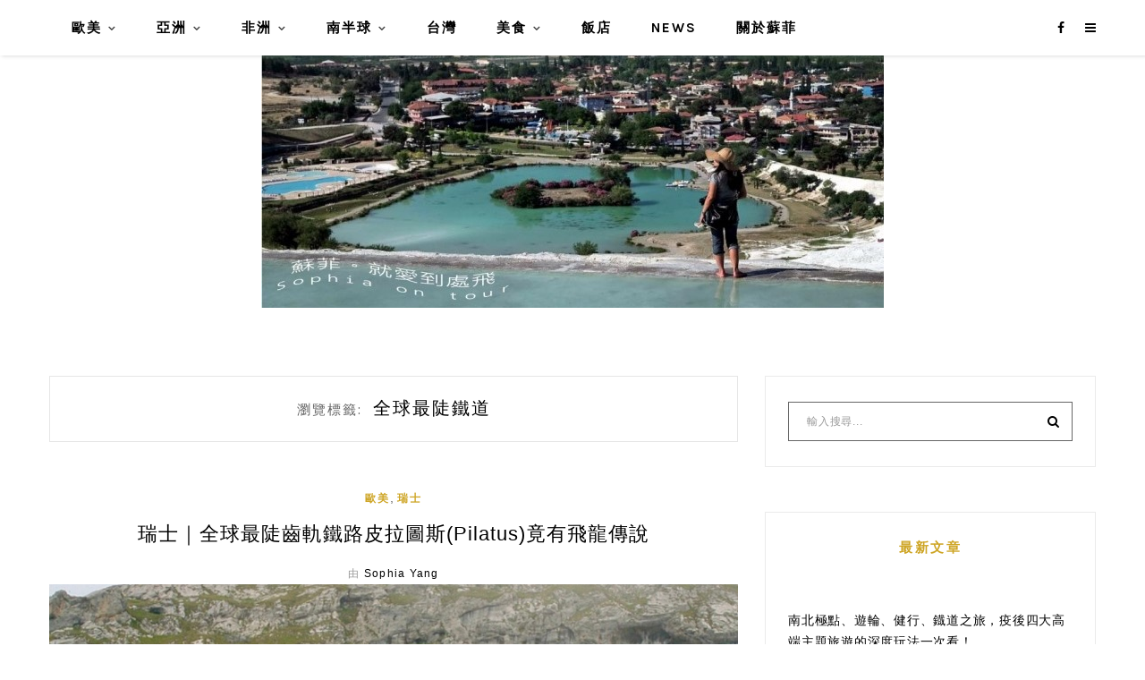

--- FILE ---
content_type: text/html; charset=UTF-8
request_url: https://sofiontour.com/tag/%E5%85%A8%E7%90%83%E6%9C%80%E9%99%A1%E9%90%B5%E9%81%93/
body_size: 24183
content:
<!DOCTYPE HTML>
<html lang="zh-TW" prefix="og: https://ogp.me/ns#">
<head>
    <meta charset="UTF-8">
	<meta http-equiv="X-UA-Compatible" content="IE=edge"/>
	<meta name="viewport" content="width=device-width, initial-scale=1"/>
    
<!-- Search Engine Optimization by Rank Math PRO - https://rankmath.com/ -->
<title>全球最陡鐵道 彙整 - 蘇菲就愛到處飛</title>
<meta name="robots" content="index, follow, max-snippet:-1, max-video-preview:-1, max-image-preview:large"/>
<link rel="canonical" href="https://sofiontour.com/tag/%e5%85%a8%e7%90%83%e6%9c%80%e9%99%a1%e9%90%b5%e9%81%93/" />
<meta property="og:locale" content="zh_TW" />
<meta property="og:type" content="article" />
<meta property="og:title" content="全球最陡鐵道 彙整 - 蘇菲就愛到處飛" />
<meta property="og:url" content="https://sofiontour.com/tag/%e5%85%a8%e7%90%83%e6%9c%80%e9%99%a1%e9%90%b5%e9%81%93/" />
<meta property="og:site_name" content="蘇菲就愛到處飛" />
<meta name="twitter:card" content="summary_large_image" />
<meta name="twitter:title" content="全球最陡鐵道 彙整 - 蘇菲就愛到處飛" />
<script type="application/ld+json" class="rank-math-schema-pro">{"@context":"https://schema.org","@graph":[{"@type":"Organization","@id":"https://sofiontour.com/#organization","name":"\u8607\u83f2\u5c31\u611b\u5230\u8655\u98db","url":"https://sofiontour.com"},{"@type":"WebSite","@id":"https://sofiontour.com/#website","url":"https://sofiontour.com","name":"\u8607\u83f2\u5c31\u611b\u5230\u8655\u98db","publisher":{"@id":"https://sofiontour.com/#organization"},"inLanguage":"zh-TW"},{"@type":"BreadcrumbList","@id":"https://sofiontour.com/tag/%e5%85%a8%e7%90%83%e6%9c%80%e9%99%a1%e9%90%b5%e9%81%93/#breadcrumb","itemListElement":[{"@type":"ListItem","position":"1","item":{"@id":"https://sofiontour.com","name":"\u9996\u9801"}},{"@type":"ListItem","position":"2","item":{"@id":"https://sofiontour.com/tag/%e5%85%a8%e7%90%83%e6%9c%80%e9%99%a1%e9%90%b5%e9%81%93/","name":"\u5168\u7403\u6700\u9661\u9435\u9053"}}]},{"@type":"CollectionPage","@id":"https://sofiontour.com/tag/%e5%85%a8%e7%90%83%e6%9c%80%e9%99%a1%e9%90%b5%e9%81%93/#webpage","url":"https://sofiontour.com/tag/%e5%85%a8%e7%90%83%e6%9c%80%e9%99%a1%e9%90%b5%e9%81%93/","name":"\u5168\u7403\u6700\u9661\u9435\u9053 \u5f59\u6574 - \u8607\u83f2\u5c31\u611b\u5230\u8655\u98db","isPartOf":{"@id":"https://sofiontour.com/#website"},"inLanguage":"zh-TW","breadcrumb":{"@id":"https://sofiontour.com/tag/%e5%85%a8%e7%90%83%e6%9c%80%e9%99%a1%e9%90%b5%e9%81%93/#breadcrumb"}}]}</script>
<!-- /Rank Math WordPress SEO plugin -->

<link rel='dns-prefetch' href='//stats.wp.com' />
<link rel='dns-prefetch' href='//fonts.googleapis.com' />
<style id='wp-img-auto-sizes-contain-inline-css' type='text/css'>
img:is([sizes=auto i],[sizes^="auto," i]){contain-intrinsic-size:3000px 1500px}
/*# sourceURL=wp-img-auto-sizes-contain-inline-css */
</style>

<style id='wp-emoji-styles-inline-css' type='text/css'>

	img.wp-smiley, img.emoji {
		display: inline !important;
		border: none !important;
		box-shadow: none !important;
		height: 1em !important;
		width: 1em !important;
		margin: 0 0.07em !important;
		vertical-align: -0.1em !important;
		background: none !important;
		padding: 0 !important;
	}
/*# sourceURL=wp-emoji-styles-inline-css */
</style>
<link rel='stylesheet' id='wp-block-library-css' href='https://sofiontour.com/wp-includes/css/dist/block-library/style.min.css?ver=6.9' type='text/css' media='all' />
<style id='global-styles-inline-css' type='text/css'>
:root{--wp--preset--aspect-ratio--square: 1;--wp--preset--aspect-ratio--4-3: 4/3;--wp--preset--aspect-ratio--3-4: 3/4;--wp--preset--aspect-ratio--3-2: 3/2;--wp--preset--aspect-ratio--2-3: 2/3;--wp--preset--aspect-ratio--16-9: 16/9;--wp--preset--aspect-ratio--9-16: 9/16;--wp--preset--color--black: #000000;--wp--preset--color--cyan-bluish-gray: #abb8c3;--wp--preset--color--white: #ffffff;--wp--preset--color--pale-pink: #f78da7;--wp--preset--color--vivid-red: #cf2e2e;--wp--preset--color--luminous-vivid-orange: #ff6900;--wp--preset--color--luminous-vivid-amber: #fcb900;--wp--preset--color--light-green-cyan: #7bdcb5;--wp--preset--color--vivid-green-cyan: #00d084;--wp--preset--color--pale-cyan-blue: #8ed1fc;--wp--preset--color--vivid-cyan-blue: #0693e3;--wp--preset--color--vivid-purple: #9b51e0;--wp--preset--gradient--vivid-cyan-blue-to-vivid-purple: linear-gradient(135deg,rgb(6,147,227) 0%,rgb(155,81,224) 100%);--wp--preset--gradient--light-green-cyan-to-vivid-green-cyan: linear-gradient(135deg,rgb(122,220,180) 0%,rgb(0,208,130) 100%);--wp--preset--gradient--luminous-vivid-amber-to-luminous-vivid-orange: linear-gradient(135deg,rgb(252,185,0) 0%,rgb(255,105,0) 100%);--wp--preset--gradient--luminous-vivid-orange-to-vivid-red: linear-gradient(135deg,rgb(255,105,0) 0%,rgb(207,46,46) 100%);--wp--preset--gradient--very-light-gray-to-cyan-bluish-gray: linear-gradient(135deg,rgb(238,238,238) 0%,rgb(169,184,195) 100%);--wp--preset--gradient--cool-to-warm-spectrum: linear-gradient(135deg,rgb(74,234,220) 0%,rgb(151,120,209) 20%,rgb(207,42,186) 40%,rgb(238,44,130) 60%,rgb(251,105,98) 80%,rgb(254,248,76) 100%);--wp--preset--gradient--blush-light-purple: linear-gradient(135deg,rgb(255,206,236) 0%,rgb(152,150,240) 100%);--wp--preset--gradient--blush-bordeaux: linear-gradient(135deg,rgb(254,205,165) 0%,rgb(254,45,45) 50%,rgb(107,0,62) 100%);--wp--preset--gradient--luminous-dusk: linear-gradient(135deg,rgb(255,203,112) 0%,rgb(199,81,192) 50%,rgb(65,88,208) 100%);--wp--preset--gradient--pale-ocean: linear-gradient(135deg,rgb(255,245,203) 0%,rgb(182,227,212) 50%,rgb(51,167,181) 100%);--wp--preset--gradient--electric-grass: linear-gradient(135deg,rgb(202,248,128) 0%,rgb(113,206,126) 100%);--wp--preset--gradient--midnight: linear-gradient(135deg,rgb(2,3,129) 0%,rgb(40,116,252) 100%);--wp--preset--font-size--small: 13px;--wp--preset--font-size--medium: 20px;--wp--preset--font-size--large: 36px;--wp--preset--font-size--x-large: 42px;--wp--preset--spacing--20: 0.44rem;--wp--preset--spacing--30: 0.67rem;--wp--preset--spacing--40: 1rem;--wp--preset--spacing--50: 1.5rem;--wp--preset--spacing--60: 2.25rem;--wp--preset--spacing--70: 3.38rem;--wp--preset--spacing--80: 5.06rem;--wp--preset--shadow--natural: 6px 6px 9px rgba(0, 0, 0, 0.2);--wp--preset--shadow--deep: 12px 12px 50px rgba(0, 0, 0, 0.4);--wp--preset--shadow--sharp: 6px 6px 0px rgba(0, 0, 0, 0.2);--wp--preset--shadow--outlined: 6px 6px 0px -3px rgb(255, 255, 255), 6px 6px rgb(0, 0, 0);--wp--preset--shadow--crisp: 6px 6px 0px rgb(0, 0, 0);}:where(.is-layout-flex){gap: 0.5em;}:where(.is-layout-grid){gap: 0.5em;}body .is-layout-flex{display: flex;}.is-layout-flex{flex-wrap: wrap;align-items: center;}.is-layout-flex > :is(*, div){margin: 0;}body .is-layout-grid{display: grid;}.is-layout-grid > :is(*, div){margin: 0;}:where(.wp-block-columns.is-layout-flex){gap: 2em;}:where(.wp-block-columns.is-layout-grid){gap: 2em;}:where(.wp-block-post-template.is-layout-flex){gap: 1.25em;}:where(.wp-block-post-template.is-layout-grid){gap: 1.25em;}.has-black-color{color: var(--wp--preset--color--black) !important;}.has-cyan-bluish-gray-color{color: var(--wp--preset--color--cyan-bluish-gray) !important;}.has-white-color{color: var(--wp--preset--color--white) !important;}.has-pale-pink-color{color: var(--wp--preset--color--pale-pink) !important;}.has-vivid-red-color{color: var(--wp--preset--color--vivid-red) !important;}.has-luminous-vivid-orange-color{color: var(--wp--preset--color--luminous-vivid-orange) !important;}.has-luminous-vivid-amber-color{color: var(--wp--preset--color--luminous-vivid-amber) !important;}.has-light-green-cyan-color{color: var(--wp--preset--color--light-green-cyan) !important;}.has-vivid-green-cyan-color{color: var(--wp--preset--color--vivid-green-cyan) !important;}.has-pale-cyan-blue-color{color: var(--wp--preset--color--pale-cyan-blue) !important;}.has-vivid-cyan-blue-color{color: var(--wp--preset--color--vivid-cyan-blue) !important;}.has-vivid-purple-color{color: var(--wp--preset--color--vivid-purple) !important;}.has-black-background-color{background-color: var(--wp--preset--color--black) !important;}.has-cyan-bluish-gray-background-color{background-color: var(--wp--preset--color--cyan-bluish-gray) !important;}.has-white-background-color{background-color: var(--wp--preset--color--white) !important;}.has-pale-pink-background-color{background-color: var(--wp--preset--color--pale-pink) !important;}.has-vivid-red-background-color{background-color: var(--wp--preset--color--vivid-red) !important;}.has-luminous-vivid-orange-background-color{background-color: var(--wp--preset--color--luminous-vivid-orange) !important;}.has-luminous-vivid-amber-background-color{background-color: var(--wp--preset--color--luminous-vivid-amber) !important;}.has-light-green-cyan-background-color{background-color: var(--wp--preset--color--light-green-cyan) !important;}.has-vivid-green-cyan-background-color{background-color: var(--wp--preset--color--vivid-green-cyan) !important;}.has-pale-cyan-blue-background-color{background-color: var(--wp--preset--color--pale-cyan-blue) !important;}.has-vivid-cyan-blue-background-color{background-color: var(--wp--preset--color--vivid-cyan-blue) !important;}.has-vivid-purple-background-color{background-color: var(--wp--preset--color--vivid-purple) !important;}.has-black-border-color{border-color: var(--wp--preset--color--black) !important;}.has-cyan-bluish-gray-border-color{border-color: var(--wp--preset--color--cyan-bluish-gray) !important;}.has-white-border-color{border-color: var(--wp--preset--color--white) !important;}.has-pale-pink-border-color{border-color: var(--wp--preset--color--pale-pink) !important;}.has-vivid-red-border-color{border-color: var(--wp--preset--color--vivid-red) !important;}.has-luminous-vivid-orange-border-color{border-color: var(--wp--preset--color--luminous-vivid-orange) !important;}.has-luminous-vivid-amber-border-color{border-color: var(--wp--preset--color--luminous-vivid-amber) !important;}.has-light-green-cyan-border-color{border-color: var(--wp--preset--color--light-green-cyan) !important;}.has-vivid-green-cyan-border-color{border-color: var(--wp--preset--color--vivid-green-cyan) !important;}.has-pale-cyan-blue-border-color{border-color: var(--wp--preset--color--pale-cyan-blue) !important;}.has-vivid-cyan-blue-border-color{border-color: var(--wp--preset--color--vivid-cyan-blue) !important;}.has-vivid-purple-border-color{border-color: var(--wp--preset--color--vivid-purple) !important;}.has-vivid-cyan-blue-to-vivid-purple-gradient-background{background: var(--wp--preset--gradient--vivid-cyan-blue-to-vivid-purple) !important;}.has-light-green-cyan-to-vivid-green-cyan-gradient-background{background: var(--wp--preset--gradient--light-green-cyan-to-vivid-green-cyan) !important;}.has-luminous-vivid-amber-to-luminous-vivid-orange-gradient-background{background: var(--wp--preset--gradient--luminous-vivid-amber-to-luminous-vivid-orange) !important;}.has-luminous-vivid-orange-to-vivid-red-gradient-background{background: var(--wp--preset--gradient--luminous-vivid-orange-to-vivid-red) !important;}.has-very-light-gray-to-cyan-bluish-gray-gradient-background{background: var(--wp--preset--gradient--very-light-gray-to-cyan-bluish-gray) !important;}.has-cool-to-warm-spectrum-gradient-background{background: var(--wp--preset--gradient--cool-to-warm-spectrum) !important;}.has-blush-light-purple-gradient-background{background: var(--wp--preset--gradient--blush-light-purple) !important;}.has-blush-bordeaux-gradient-background{background: var(--wp--preset--gradient--blush-bordeaux) !important;}.has-luminous-dusk-gradient-background{background: var(--wp--preset--gradient--luminous-dusk) !important;}.has-pale-ocean-gradient-background{background: var(--wp--preset--gradient--pale-ocean) !important;}.has-electric-grass-gradient-background{background: var(--wp--preset--gradient--electric-grass) !important;}.has-midnight-gradient-background{background: var(--wp--preset--gradient--midnight) !important;}.has-small-font-size{font-size: var(--wp--preset--font-size--small) !important;}.has-medium-font-size{font-size: var(--wp--preset--font-size--medium) !important;}.has-large-font-size{font-size: var(--wp--preset--font-size--large) !important;}.has-x-large-font-size{font-size: var(--wp--preset--font-size--x-large) !important;}
/*# sourceURL=global-styles-inline-css */
</style>

<style id='classic-theme-styles-inline-css' type='text/css'>
/*! This file is auto-generated */
.wp-block-button__link{color:#fff;background-color:#32373c;border-radius:9999px;box-shadow:none;text-decoration:none;padding:calc(.667em + 2px) calc(1.333em + 2px);font-size:1.125em}.wp-block-file__button{background:#32373c;color:#fff;text-decoration:none}
/*# sourceURL=/wp-includes/css/classic-themes.min.css */
</style>
<link rel='stylesheet' id='achang-pencil-box-css' href='https://sofiontour.com/wp-content/plugins/achang-pencil-box/public/css/achang-pencil-box-public.css?ver=1.9.3.1762419216.1.5' type='text/css' media='all' />
<link rel='stylesheet' id='atd-public-style-css' href='https://sofiontour.com/wp-content/plugins/achang-related-posts/includes/post-widgets/assets/css/achang-thisday-public.css?ver=1.1.7' type='text/css' media='all' />
<link rel='stylesheet' id='achang-addqa-css' href='https://sofiontour.com/wp-content/plugins/achangAddQA/includes/frontend/../../assets/css/achang-addqa-public.css?ver=3.0.1.3' type='text/css' media='all' />
<style id='achang-addqa-inline-css' type='text/css'>

            .achang-addqa-title {
                font-size: 24px;
                color: #303030;
                line-height: 1.4;
            }
            .achang-addqa-item {
                border: none;
                background: transparent;
            }

            .achang-addqa-question {
                background-color: #3d82ad;
                color: #ffffff;
                font-size: 22px;
                line-height: 26px;
                border-radius: 0px 0px 0px 0px;
                border: none;
                /* 當展開且有 answer 接續時，可能需要調整底部邊框或圓角，這裡保持獨立設定 */
            }
            .achang-addqa-question:hover {
                filter: brightness(110%);
            }
            
            .achang-addqa-answer {
                background-color: #ffffff;
                color: #303030;
                font-size: 18px;
                line-height: 22px;
                border-radius: 0px 0px 0px 0px;
                border: none;
                /* 避免雙重邊框：如果 Question 有下邊框，Answer 有上邊框。
                   通常 Answer 會設 margin-top: -border-width 來重疊，或者隱藏上邊框。
                   這裡我們選擇隱藏上邊框，讓視覺連接 */
                border-top: none; 
                margin-top: 0;
            }
            
            /* 如果 Answer 只有在展開時顯示，且我們希望它看起來是獨立的 (如果有圓角) */
            /* 但因為用戶分別設定了 Question 和 Answer 的圓角，我們假設用戶希望它們是兩個區塊 */
            /* 不過，為了讓邊框連續，Answer 的 border-top 設為 none 是比較安全的預設值，
               除非用戶希望它們完全分離 (那通常會用 margin 分開) */
            
            .achang-addqa-icon {
                color: #ffffff;
            }
        
/*# sourceURL=achang-addqa-inline-css */
</style>
<link rel='stylesheet' id='achang_pt-frontend-css-css' href='https://sofiontour.com/wp-content/plugins/achang-related-posts/includes/PostTree/assets/css/frontend.css?ver=1768294203' type='text/css' media='all' />
<link rel='stylesheet' id='achang_pt-category-tree-css-css' href='https://sofiontour.com/wp-content/plugins/achang-related-posts/includes/PostTree/assets/css/category-tree.css?ver=1768294203' type='text/css' media='all' />
<link rel='stylesheet' id='achang_pt-shortcode-css-css' href='https://sofiontour.com/wp-content/plugins/achang-related-posts/includes/PostTree/assets/css/shortcode.css?ver=1768294203' type='text/css' media='all' />
<link rel='stylesheet' id='hamlet-googlefonts-css' href='https://fonts.googleapis.com/css?family=Lato%3A400%2C700%7CKarla%3A400%2C700%7CPlayfair+Display%3A400%2C400italic%2C700&#038;subset=latin%2Clatin-ext' type='text/css' media='all' />
<link rel='stylesheet' id='bootstrap-css' href='https://sofiontour.com/wp-content/themes/hamlet/css/bootstrap.min.css?ver=6.9' type='text/css' media='all' />
<link rel='stylesheet' id='font-awesome-css-css' href='https://sofiontour.com/wp-content/themes/hamlet/css/font-awesome.min.css?ver=6.9' type='text/css' media='all' />
<link rel='stylesheet' id='owl-carousel-css-css' href='https://sofiontour.com/wp-content/themes/hamlet/css/owl.carousel.css?ver=6.9' type='text/css' media='all' />
<link rel='stylesheet' id='hamlet-main-style-css' href='https://sofiontour.com/wp-content/themes/hamlet/style.css?ver=6.9' type='text/css' media='all' />
<link rel='stylesheet' id='achang-parent-style-css' href='https://sofiontour.com/wp-content/themes/hamlet/style.css?ver=1.0.4' type='text/css' media='all' />
<link rel='stylesheet' id='achang-child-style-css' href='https://sofiontour.com/wp-content/themes/hamlet-child/assets/achang-theme-child.css?ver=1.5' type='text/css' media='all' />
<link rel='stylesheet' id='dtree.css-css' href='https://sofiontour.com/wp-content/plugins/wp-dtree-30/wp-dtree.min.css?ver=4.4.5' type='text/css' media='all' />
<script type="text/javascript" src="https://sofiontour.com/wp-includes/js/jquery/jquery.min.js?ver=3.7.1" id="jquery-core-js"></script>
<script type="text/javascript" src="https://sofiontour.com/wp-includes/js/jquery/jquery-migrate.min.js?ver=3.4.1" id="jquery-migrate-js"></script>
<script type="text/javascript" id="achang-addqa-js-extra">
/* <![CDATA[ */
var elementorAddQA_public = {"show_all":"off"};
//# sourceURL=achang-addqa-js-extra
/* ]]> */
</script>
<script type="text/javascript" src="https://sofiontour.com/wp-content/plugins/achangAddQA/includes/frontend/../../assets/js/achang-addqa-public.js?ver=3.0.1.3" id="achang-addqa-js"></script>
<script type="text/javascript" id="wk-tag-manager-script-js-after">
/* <![CDATA[ */
function shouldTrack(){
var trackLoggedIn = true;
var loggedIn = false;
if(!loggedIn){
return true;
} else if( trackLoggedIn ) {
return true;
}
return false;
}
function hasWKGoogleAnalyticsCookie() {
return (new RegExp('wp_wk_ga_untrack_' + document.location.hostname)).test(document.cookie);
}
if (!hasWKGoogleAnalyticsCookie() && shouldTrack()) {
//Google Tag Manager
(function (w, d, s, l, i) {
w[l] = w[l] || [];
w[l].push({
'gtm.start':
new Date().getTime(), event: 'gtm.js'
});
var f = d.getElementsByTagName(s)[0],
j = d.createElement(s), dl = l != 'dataLayer' ? '&l=' + l : '';
j.async = true;
j.src =
'https://www.googletagmanager.com/gtm.js?id=' + i + dl;
f.parentNode.insertBefore(j, f);
})(window, document, 'script', 'dataLayer', 'GTM-MR6LVXF');
}

//# sourceURL=wk-tag-manager-script-js-after
/* ]]> */
</script>
<script type="text/javascript" id="dtree-js-extra">
/* <![CDATA[ */
var WPdTreeSettings = {"animate":"1","duration":"250","imgurl":"https://sofiontour.com/wp-content/plugins/wp-dtree-30/"};
//# sourceURL=dtree-js-extra
/* ]]> */
</script>
<script type="text/javascript" src="https://sofiontour.com/wp-content/plugins/wp-dtree-30/wp-dtree.min.js?ver=4.4.5" id="dtree-js"></script>
<link rel="https://api.w.org/" href="https://sofiontour.com/wp-json/" /><link rel="alternate" title="JSON" type="application/json" href="https://sofiontour.com/wp-json/wp/v2/tags/537" /><meta name="generator" content="WordPress 6.9" />
	<style>img#wpstats{display:none}</style>
		<script type="text/javascript">
document.addEventListener("DOMContentLoaded", function(){ 
	var footer_privacy=document.createElement('div');
footer_privacy.setAttribute("style", "text-align: center; padding: 5px");
footer_privacy.innerHTML = '<a href="https://sofiontour.com/about-me/" style="color:#a1a1a1;" target="_blank">關於我們</a> | <a href="/privacy.html" style="color:#a1a1a1;" target="_blank">隱私權政策</a>';document.body.appendChild(footer_privacy);
});
</script><script>document.cookie = 'quads_browser_width='+screen.width;</script>    <style type="text/css">
		#header {
            
            background-size: cover;

            min-height: px !important;
        }

        /** Accent Color **/
        .hamlet-content-post a, 
        .widget .widget-title,
        .blog-item .post-category a,
        .hamlet-post-tags  a:hover,
        .social-widget > a:hover,
        .social-share a:hover,
        .hamlet-post-share a:hover,
        .hamlet-pagination .page-numbers:hover,
        #footer-social a:hover,
        .widget ul li a:hover,
        #searchform span button[type="submit"]:hover{
            color:  !important;
        }

        input[type="submit"]:hover, button:hover, .button:hover,
        blockquote:before,
        .hamlet-slider .owl-nav > div:hover{
        	background-color: ;
        } 

        .blog-item .post-info .title-post > a {
            color: ;
        }

        
        .hamlet-list-layout .hamlet-content-post p {

            color: ;

        }

        
        h1, h2, h3, h4, h5, h6 {

            color: ;

        }

        
		.hamlet-blog .hamlet-post-share * { display: none; }

.single-post .blog-item .hamlet-post-share { display: none; }

/*single-post 寬度調整*/
@media (min-width: 992px){
    .single-post .single-wrap-content.col-md-8.col-md-offset-2.col-sm-10.col-sm-offset-1 {
        width: 80%;
        margin-left: 10%;
    }
}
article .hamlet-content-post p {
    font-size: 18px;
}
		
    </style>

    <style type="text/css">.recentcomments a{display:inline !important;padding:0 !important;margin:0 !important;}</style><script async src="https://pagead2.googlesyndication.com/pagead/js/adsbygoogle.js?client=ca-pub-9767966869087000"
     crossorigin="anonymous"></script><link rel="icon" href="https://sofiontour.com/wp-content/uploads/2021/06/cropped-20210628143242_57-32x32.png" sizes="32x32" />
<link rel="icon" href="https://sofiontour.com/wp-content/uploads/2021/06/cropped-20210628143242_57-192x192.png" sizes="192x192" />
<link rel="apple-touch-icon" href="https://sofiontour.com/wp-content/uploads/2021/06/cropped-20210628143242_57-180x180.png" />
<meta name="msapplication-TileImage" content="https://sofiontour.com/wp-content/uploads/2021/06/cropped-20210628143242_57-270x270.png" />
<script data-ad-client="ca-pub-9767966869087000" async src="https://pagead2.googlesyndication.com/pagead/js/adsbygoogle.js"></script>

<script async type="text/javascript" charset="utf-8" src="//a.breaktime.com.tw/js/au.js?spj=HQWFX20"></script>

</head>
<body class="archive tag tag-537 wp-theme-hamlet wp-child-theme-hamlet-child">


    <noscript>
    <iframe src="https://www.googletagmanager.com/ns.html?id=GTM-MR6LVXF" height="0" width="0"
        style="display:none;visibility:hidden"></iframe>
</noscript>

    <div class="body-ovelay"></div>
    
            <header id="header" class="header-top-menu">
    <div class="top-nav-style">
    <div class="container">
    <nav id="primary-navigation" class="top-navigation-left"> 
        <div class="hamlet-main-menu">
            <a href="javascript:void(0)" class="togole-mainmenu">主選單</a>
            <div id="nav-wrapper">
                <ul id="menu-menu" class="hamlet-main-menu"><li id="menu-item-1355" class="menu-item menu-item-type-taxonomy menu-item-object-category menu-item-has-children menu-item-1355"><a href="https://sofiontour.com/category/europe-america/">歐美</a>
<ul class="sub-menu">
	<li id="menu-item-1356" class="menu-item menu-item-type-taxonomy menu-item-object-category menu-item-1356"><a href="https://sofiontour.com/category/europe-america/switzerland/">瑞士</a></li>
	<li id="menu-item-1357" class="menu-item menu-item-type-taxonomy menu-item-object-category menu-item-1357"><a href="https://sofiontour.com/category/europe-america/france/">法國</a></li>
	<li id="menu-item-1358" class="menu-item menu-item-type-taxonomy menu-item-object-category menu-item-1358"><a href="https://sofiontour.com/category/europe-america/turkey/">土耳其</a></li>
	<li id="menu-item-1359" class="menu-item menu-item-type-taxonomy menu-item-object-category menu-item-1359"><a href="https://sofiontour.com/category/europe-america/spain/">西班牙</a></li>
	<li id="menu-item-1360" class="menu-item menu-item-type-taxonomy menu-item-object-category menu-item-1360"><a href="https://sofiontour.com/category/europe-america/iceland/">冰島</a></li>
	<li id="menu-item-1350" class="menu-item menu-item-type-taxonomy menu-item-object-category menu-item-1350"><a href="https://sofiontour.com/category/europe-america/rusia/">俄羅斯</a></li>
	<li id="menu-item-1361" class="menu-item menu-item-type-taxonomy menu-item-object-category menu-item-1361"><a href="https://sofiontour.com/category/europe-america/norway/">挪威</a></li>
	<li id="menu-item-1351" class="menu-item menu-item-type-taxonomy menu-item-object-category menu-item-1351"><a href="https://sofiontour.com/category/europe-america/croatia/">克羅埃西亞</a></li>
	<li id="menu-item-1352" class="menu-item menu-item-type-taxonomy menu-item-object-category menu-item-1352"><a href="https://sofiontour.com/category/europe-america/slovenia/">斯洛維尼亞</a></li>
	<li id="menu-item-1353" class="menu-item menu-item-type-taxonomy menu-item-object-category menu-item-1353"><a href="https://sofiontour.com/category/europe-america/austria/">奧地利</a></li>
	<li id="menu-item-1380" class="menu-item menu-item-type-taxonomy menu-item-object-category menu-item-1380"><a href="https://sofiontour.com/category/america/united-states/">美國</a></li>
	<li id="menu-item-1506" class="menu-item menu-item-type-taxonomy menu-item-object-category menu-item-1506"><a href="https://sofiontour.com/category/europe-america/others/">其他</a></li>
</ul>
</li>
<li id="menu-item-1364" class="menu-item menu-item-type-taxonomy menu-item-object-category menu-item-has-children menu-item-1364"><a href="https://sofiontour.com/category/asia/">亞洲</a>
<ul class="sub-menu">
	<li id="menu-item-1365" class="menu-item menu-item-type-taxonomy menu-item-object-category menu-item-1365"><a href="https://sofiontour.com/category/asia/japan/">日本</a></li>
	<li id="menu-item-1374" class="menu-item menu-item-type-taxonomy menu-item-object-category menu-item-1374"><a href="https://sofiontour.com/category/asia/dubai/">杜拜</a></li>
	<li id="menu-item-1372" class="menu-item menu-item-type-taxonomy menu-item-object-category menu-item-1372"><a href="https://sofiontour.com/category/asia/cambodia/">柬埔寨</a></li>
</ul>
</li>
<li id="menu-item-1373" class="menu-item menu-item-type-taxonomy menu-item-object-category menu-item-has-children menu-item-1373"><a href="https://sofiontour.com/category/africa/">非洲</a>
<ul class="sub-menu">
	<li id="menu-item-1376" class="menu-item menu-item-type-taxonomy menu-item-object-category menu-item-1376"><a href="https://sofiontour.com/category/africa/morocco/">摩洛哥</a></li>
	<li id="menu-item-1375" class="menu-item menu-item-type-taxonomy menu-item-object-category menu-item-1375"><a href="https://sofiontour.com/category/africa/kenya/">肯亞</a></li>
	<li id="menu-item-1378" class="menu-item menu-item-type-taxonomy menu-item-object-category menu-item-1378"><a href="https://sofiontour.com/category/africa/mauritius/">模里西斯</a></li>
</ul>
</li>
<li id="menu-item-1382" class="menu-item menu-item-type-taxonomy menu-item-object-category menu-item-has-children menu-item-1382"><a href="https://sofiontour.com/category/new-zealand-and-australia-and-oceania/">南半球</a>
<ul class="sub-menu">
	<li id="menu-item-1383" class="menu-item menu-item-type-taxonomy menu-item-object-category menu-item-1383"><a href="https://sofiontour.com/category/new-zealand-and-australia-and-oceania/australia/">澳洲</a></li>
	<li id="menu-item-1384" class="menu-item menu-item-type-taxonomy menu-item-object-category menu-item-1384"><a href="https://sofiontour.com/category/new-zealand-and-australia-and-oceania/new-zealand/">紐西蘭</a></li>
</ul>
</li>
<li id="menu-item-1387" class="menu-item menu-item-type-taxonomy menu-item-object-category menu-item-1387"><a href="https://sofiontour.com/category/taiwan/">台灣</a></li>
<li id="menu-item-1396" class="menu-item menu-item-type-taxonomy menu-item-object-category menu-item-has-children menu-item-1396"><a href="https://sofiontour.com/category/gourmet/">美食</a>
<ul class="sub-menu">
	<li id="menu-item-1397" class="menu-item menu-item-type-taxonomy menu-item-object-category menu-item-1397"><a href="https://sofiontour.com/category/gourmet/local-dishes/">台灣美食</a></li>
	<li id="menu-item-1398" class="menu-item menu-item-type-taxonomy menu-item-object-category menu-item-1398"><a href="https://sofiontour.com/category/gourmet/exotic-cuisine/">異國美食</a></li>
</ul>
</li>
<li id="menu-item-1836" class="menu-item menu-item-type-taxonomy menu-item-object-category menu-item-1836"><a href="https://sofiontour.com/category/hotel/">飯店</a></li>
<li id="menu-item-3096" class="menu-item menu-item-type-taxonomy menu-item-object-category menu-item-3096"><a href="https://sofiontour.com/category/news/">News</a></li>
<li id="menu-item-1399" class="menu-item menu-item-type-post_type menu-item-object-page menu-item-1399"><a href="https://sofiontour.com/about-me/">關於蘇菲</a></li>
</ul>            </div>
        </div>
    </nav>

    <div class="top-navigation-right">
        <div id="top-social">
                                                <a href="https://facebook.com/sofi1758" target="_blank"><i class="fa fa-facebook"></i></a>                                                                    </div>

                <div id="sidebartouch">
            <a href="javascript:void(0)" class="togole-sidebartouch"><i class="fa fa-bars"></i></a>
        </div>

        <div class="hamlet-sidebar-touch nano-scroll">
            <div class="content-scroll">
            <div class="close-sidebar"><i class="fa fa-times" aria-hidden="true"></i></div>
                <div id="search-2" class="widget widget_search"><form role="search" method="get" id="cls-searchform" action="https://sofiontour.com/">
	<input type="text" placeholder="輸入搜尋..." name="s" id="s" />
    <span><button type="submit"><i class="fa fa-search"></i></button></span>
</form></div><div id="hamlet_latest_posts_widget-3" class="widget hamlet_latest_posts_widget"><h4 class="widget-title">最新文章</h4>			<ul class="latest-post">
							<li>
										<div class="post-item-text">
						<h4><a href="https://sofiontour.com/news-sundaytours/" rel="bookmark">南北極點、遊輪、健行、鐡道之旅，疫後四大高端主題旅遊的深度玩法一次看！</a></h4>
						<span class="post-meta">2023 年 6 月 14 日</span>
					</div>
				</li>
							<li>
										<div class="post-item-text">
						<h4><a href="https://sofiontour.com/switzerland-stanserhorn/" rel="bookmark">瑞士｜搭石丹峰 Stanserhorn 雙層敞蓬纜車 CabriO上山做瑜珈</a></h4>
						<span class="post-meta">2023 年 5 月 30 日</span>
					</div>
				</li>
							<li>
										<div class="post-item-text">
						<h4><a href="https://sofiontour.com/japan-hokkaido-cherry/" rel="bookmark">日本｜夏天到北海道除了賞花，台幣300元櫻桃吃到飽的體驗絕不能錯過！</a></h4>
						<span class="post-meta">2023 年 5 月 27 日</span>
					</div>
				</li>
							<li>
										<div class="post-item-text">
						<h4><a href="https://sofiontour.com/turkiye-cuisine/" rel="bookmark">土耳其美食週｜聯合國教科文組織創意城市哈泰省 Hatay 六大經典必吃美食</a></h4>
						<span class="post-meta">2023 年 5 月 24 日</span>
					</div>
				</li>
							<li>
										<div class="post-item-text">
						<h4><a href="https://sofiontour.com/japan-dazaifu/" rel="bookmark">日本｜森林屋頂超吸睛！考試必拜福岡知名景點太宰府天滿宮大整修，臨時本殿設計實在太酷了</a></h4>
						<span class="post-meta">2023 年 5 月 23 日</span>
					</div>
				</li>
			            </ul></div><div id="wpdt-categories-widget-4" class="widget wpdt-categories"><h4 class="widget-title">分類</h4><div class="dtree"><span class='oclinks oclinks_cat' id='oclinks_cat1'><a href='javascript:cat1.openAll();' title='展開全部'>展開全部</a><span class='oclinks_sep oclinks_sep_cat' id='oclinks_sep_cat1'> | </span><a href='javascript:cat1.closeAll();' title='收合全部'>收合全部</a></span>

<script type='text/javascript'>
/* <![CDATA[ */
try{
if(document.getElementById && document.getElementById('oclinks_cat1')){document.getElementById('oclinks_cat1').style.display = 'block';}
var cat1 = new wpdTree('cat1', 'https://sofiontour.com/','0');
cat1.config.useLines=1;
cat1.config.useIcons=0;
cat1.config.closeSameLevel=1;
cat1.config.folderLinks=0;
cat1.config.useSelection=0;
cat1.a(0,'root','','','','','');
cat1.a(-661,0,'NEWS','','category/news/','','');
cat1.a(-390,-2,'其他','','category/europe-america/others/','','');
cat1.a(-2,0,'歐美','','category/europe-america/','','');
cat1.a(-240,-8,'台灣美食','','category/gourmet/local-dishes/','','');
cat1.a(-109,-3,'杜拜','','category/asia/dubai/','','');
cat1.a(-50,-4,'美國','','category/america/united-states/','','');
cat1.a(-42,-6,'澳洲','','category/new-zealand-and-australia-and-oceania/australia/','','');
cat1.a(-34,-3,'日本','','category/asia/japan/','','');
cat1.a(-17,-2,'瑞士','','category/europe-america/switzerland/','','');
cat1.a(-57,-9,'大台北','','category/taiwan/taipei/','','');
cat1.a(-53,-5,'肯亞','','category/africa/kenya/','','');
cat1.a(-20,-2,'法國','','category/europe-america/france/','','');
cat1.a(-3,0,'亞洲','','category/asia/','','');
cat1.a(-239,-8,'異國美食','','category/gourmet/exotic-cuisine/','','');
cat1.a(-43,-6,'紐西蘭','','category/new-zealand-and-australia-and-oceania/new-zealand/','','');
cat1.a(-5,0,'非洲','','category/africa/','','');
cat1.a(-41,-2,'土耳其','','category/europe-america/turkey/','','');
cat1.a(-52,-5,'摩洛哥','','category/africa/morocco/','','');
cat1.a(-66,-9,'台南市','','category/taiwan/tainan-city/','','');
cat1.a(-30,-2,'西班牙','','category/europe-america/spain/','','');
cat1.a(-4,0,'美洲','','category/america/','','');
cat1.a(-26,-2,'冰島','','category/europe-america/iceland/','','');
cat1.a(-6,0,'紐澳及海洋度假島','','category/new-zealand-and-australia-and-oceania/','','');
cat1.a(-54,-5,'模里西斯','','category/africa/mauritius/','','');
cat1.a(-73,-9,'金門','','category/taiwan/kinmen/','','');
cat1.a(-31,-2,'挪威','','category/europe-america/norway/','','');
cat1.a(-9,0,'台灣','','category/taiwan/','','');
cat1.a(-8,0,'美食','','category/gourmet/','','');
cat1.a(-71,-9,'台東','','category/taiwan/taitung/','','');
cat1.a(-27,-2,'義大利','','category/europe-america/italy/','','');
cat1.a(-19,-2,'德國','','category/europe-america/germany/','','');
cat1.a(-7,0,'飯店','','category/hotel/','','');
cat1.a(-37,-3,'柬埔寨','','category/asia/cambodia/','','');
cat1.a(-69,-9,'宜蘭','','category/taiwan/yilan/','','');
cat1.a(-68,-9,'屏東','','category/taiwan/pingtung/','','');
cat1.a(-67,-9,'高雄市','','category/taiwan/kaohsiung-city/','','');
cat1.a(-32,-2,'俄羅斯','','category/europe-america/rusia/','','');
cat1.a(-48,-2,'克羅埃西亞','','category/europe-america/croatia/','','');
cat1.a(-29,-2,'斯洛維尼亞','','category/europe-america/slovenia/','','');
cat1.a(-62,-9,'彰化','','category/taiwan/changhua/','','');
cat1.a(-28,-2,'塞爾維亞','','category/europe-america/serbia/','','');
cat1.a(-25,-2,'羅馬尼亞','','category/europe-america/romania/','','');
cat1.a(-60,-9,'苗栗','','category/taiwan/miaoli/','','');
cat1.a(-33,-2,'奧地利','','category/europe-america/austria/','','');
cat1.a(3605,-661,'南北極點、遊輪、健行、鐡道之旅，疫後四大高端主題旅遊的深度玩法一次看！','','news-sundaytours/','','');
cat1.a(3592,-2,'瑞士｜搭石丹峰 Stanserhorn 雙層敞蓬纜車 CabriO上山做瑜珈','','switzerland-stanserhorn/','','');
cat1.a(3592,-17,'瑞士｜搭石丹峰 Stanserhorn 雙層敞蓬纜車 CabriO上山做瑜珈','','switzerland-stanserhorn/','','');
cat1.a(3561,-3,'日本｜夏天到北海道除了賞花，台幣300元櫻桃吃到飽的體驗絕不能錯過！','','japan-hokkaido-cherry/','','');
cat1.a(3561,-34,'日本｜夏天到北海道除了賞花，台幣300元櫻桃吃到飽的體驗絕不能錯過！','','japan-hokkaido-cherry/','','');
cat1.a(3561,-661,'日本｜夏天到北海道除了賞花，台幣300元櫻桃吃到飽的體驗絕不能錯過！','','japan-hokkaido-cherry/','','');
cat1.a(3499,-8,'土耳其美食週｜聯合國教科文組織創意城市哈泰省 Hatay 六大經典必吃美食','','turkiye-cuisine/','','');
cat1.a(3499,-239,'土耳其美食週｜聯合國教科文組織創意城市哈泰省 Hatay 六大經典必吃美食','','turkiye-cuisine/','','');
cat1.a(3499,-661,'土耳其美食週｜聯合國教科文組織創意城市哈泰省 Hatay 六大經典必吃美食','','turkiye-cuisine/','','');
cat1.a(3489,-3,'日本｜森林屋頂超吸睛！考試必拜福岡知名景點太宰府天滿宮大整修，臨時本殿設計實在太酷了','','japan-dazaifu/','','');
cat1.a(3489,-34,'日本｜森林屋頂超吸睛！考試必拜福岡知名景點太宰府天滿宮大整修，臨時本殿設計實在太酷了','','japan-dazaifu/','','');
cat1.a(3489,-661,'日本｜森林屋頂超吸睛！考試必拜福岡知名景點太宰府天滿宮大整修，臨時本殿設計實在太酷了','','japan-dazaifu/','','');
cat1.a(3435,-2,'德國｜離柏林、法蘭克福僅1小時車程德版羊角村 Lübbenau Spreewald ，穿梭1500公里森林水道好舒服','','germany-lubbenau/','','');
cat1.a(3435,-19,'德國｜離柏林、法蘭克福僅1小時車程德版羊角村 Lübbenau Spreewald ，穿梭1500公里森林水道好舒服','','germany-lubbenau/','','');
cat1.a(3416,-9,'毛孩爸媽不可錯過！朱銘美術館5～10月月有毛孩主題日，西拉雅森活節4/30也有毛孩運動會','','taiwan-juming/','','');
cat1.a(3416,-661,'毛孩爸媽不可錯過！朱銘美術館5～10月月有毛孩主題日，西拉雅森活節4/30也有毛孩運動會','','taiwan-juming/','','');
cat1.a(3405,-661,'荷蘭皇家航空公布2023年夏季班表，阿姆斯特丹－台北航線每周僅兩班','','royalklm/','','');
cat1.a(3379,-9,'台灣｜金門｜二膽島上兵游至對岸才4.4K！神秘島原預計6/1開放觀光，這下GG了…&#8230;','','taiwan-kinmen01/','','');
cat1.a(3379,-73,'台灣｜金門｜二膽島上兵游至對岸才4.4K！神秘島原預計6/1開放觀光，這下GG了…&#8230;','','taiwan-kinmen01/','','');
cat1.a(3351,-2,'西班牙 ｜2023環法自行車賽西班牙巴斯克 Basque 起跑！ Bilbo、San Sebastian 盛況可期','','spain-basque/','','');
cat1.a(3351,-30,'西班牙 ｜2023環法自行車賽西班牙巴斯克 Basque 起跑！ Bilbo、San Sebastian 盛況可期','','spain-basque/','','');
cat1.a(3296,-2,'法國｜阿訥西Annecy、安錫，隆河-阿爾卑斯山的明珠，擁有歐洲最純淨的湖泊','','france-annecy/','','');
cat1.a(3296,-20,'法國｜阿訥西Annecy、安錫，隆河-阿爾卑斯山的明珠，擁有歐洲最純淨的湖泊','','france-annecy/','','');
cat1.a(3255,-2,'薩瓦白朗峰｜法國公認最美的小鎮伊瓦爾Yvoire，居民不到千人卻可年吸百萬名遊客','','france-yvoire/','','');
cat1.a(3255,-20,'薩瓦白朗峰｜法國公認最美的小鎮伊瓦爾Yvoire，居民不到千人卻可年吸百萬名遊客','','france-yvoire/','','');
cat1.a(3225,-2,'巴爾幹半島｜塞爾維亞｜歐洲火藥庫貝爾格勒Belgrade，如今出了網球球王喬科維奇 (Djokovic)','','serbia-belgrade/','','');
cat1.a(3225,-28,'巴爾幹半島｜塞爾維亞｜歐洲火藥庫貝爾格勒Belgrade，如今出了網球球王喬科維奇 (Djokovic)','','serbia-belgrade/','','');
cat1.a(3195,-661,'達美航空宣布，2/1起其國內航線可免費使用機上高速wifi，2024擴及國際航線','','delta-freewifi/','','');
cat1.a(3148,-3,'日本｜栃木｜那須溫泉鄉親子遊，看水豚雪地泡湯好療癒','','japan-nasu-oukoku/','','');
cat1.a(3148,-34,'日本｜栃木｜那須溫泉鄉親子遊，看水豚雪地泡湯好療癒','','japan-nasu-oukoku/','','');
cat1.a(3132,-3,'日本｜栃木｜冬季穿越長長的雪隧道，進入那須高原林間秘境Hotel Blancvert','','japan-nasu-hotelblancvert/','','');
cat1.a(3132,-7,'日本｜栃木｜冬季穿越長長的雪隧道，進入那須高原林間秘境Hotel Blancvert','','japan-nasu-hotelblancvert/','','');
cat1.a(3132,-34,'日本｜栃木｜冬季穿越長長的雪隧道，進入那須高原林間秘境Hotel Blancvert','','japan-nasu-hotelblancvert/','','');
cat1.a(3125,-661,'婚禮蜜月一次解決！君品Collection首創「婚旅車」，10人行動饗宴每場24999元起','','news-wuv/','','');
cat1.a(3092,-661,'阿聯酋航空於台灣重啟COVID-19醫療旅遊保險，即日起至2023年3月底','','emirates-covid19/','','');
cat1.a(3066,-2,'義大利｜世界遺產蘑菇村阿爾貝羅貝洛(Alberobello)，童話小屋萌到翻！','','italy-alberobello/','','');
cat1.a(3066,-27,'義大利｜世界遺產蘑菇村阿爾貝羅貝洛(Alberobello)，童話小屋萌到翻！','','italy-alberobello/','','');
cat1.a(3097,-661,'台東紅葉谷綠能溫泉園區結合比砂麓民宿，泡湯加住宿每人1985元起','','taitung-vakangan/','','');
cat1.a(2958,-2,'土耳其東部｜亞美尼亞邊境消失的繁華古城阿尼Ani，瀕危的世界文化遺址','','turkiye-ani/','','');
cat1.a(2958,-41,'土耳其東部｜亞美尼亞邊境消失的繁華古城阿尼Ani，瀕危的世界文化遺址','','turkiye-ani/','','');
cat1.a(2822,-5,'模里西斯｜藍灣跳島遊，全世界關犯人的惡魔島都在難以越獄的海中！','','mauritius-bluebay/','','');
cat1.a(2822,-54,'模里西斯｜藍灣跳島遊，全世界關犯人的惡魔島都在難以越獄的海中！','','mauritius-bluebay/','','');
cat1.a(2950,-661,'Airbnb 2022 年冬季發表會推出全新「Airbnb 入門」，每個人都能輕鬆當房東','','news-airbnb/','','');
cat1.a(2684,-9,'高屏｜觀光局凰金樂齡旅遊｜訪大鵬灣海上教堂咖啡館，夜宿高雄漢來，搭藍皮解憂號慢遊台東','','taiwan-goldenyears/','','');
cat1.a(2684,-68,'高屏｜觀光局凰金樂齡旅遊｜訪大鵬灣海上教堂咖啡館，夜宿高雄漢來，搭藍皮解憂號慢遊台東','','taiwan-goldenyears/','','');
cat1.a(2684,-71,'高屏｜觀光局凰金樂齡旅遊｜訪大鵬灣海上教堂咖啡館，夜宿高雄漢來，搭藍皮解憂號慢遊台東','','taiwan-goldenyears/','','');
cat1.a(3451,-2,'德國｜柏林五大必訪免費景點，震撼感無可避免消逝中⋯⋯','','germany-berlin5spot/','','');
cat1.a(3451,-19,'德國｜柏林五大必訪免費景點，震撼感無可避免消逝中⋯⋯','','germany-berlin5spot/','','');
cat1.a(2501,-9,'台南｜精選五間爆紅老屋酒吧超級比一比！TCRC前科累累、Moonrock、赤崁中藥行、Swallow嚥．台南、尋琴記','','taiwan-tainan-bar/','','');
cat1.a(2501,-66,'台南｜精選五間爆紅老屋酒吧超級比一比！TCRC前科累累、Moonrock、赤崁中藥行、Swallow嚥．台南、尋琴記','','taiwan-tainan-bar/','','');
cat1.a(3553,-2,'土耳其｜黑海美食竟然有起司鍋Cheese Fondue！','','turkiye-blacksea-cuisine/','','');
cat1.a(3553,-41,'土耳其｜黑海美食竟然有起司鍋Cheese Fondue！','','turkiye-blacksea-cuisine/','','');
cat1.a(3553,-239,'土耳其｜黑海美食竟然有起司鍋Cheese Fondue！','','turkiye-blacksea-cuisine/','','');
cat1.a(3526,-2,'土耳其｜黑海兩大不思議景點，UNESCO蘇美拉修道院Sumela Monastry懸壁景象超驚悚，深山古驛站憑空矗立','','turkiye-sumelamonastry/','','');
cat1.a(3526,-41,'土耳其｜黑海兩大不思議景點，UNESCO蘇美拉修道院Sumela Monastry懸壁景象超驚悚，深山古驛站憑空矗立','','turkiye-sumelamonastry/','','');
cat1.a(2303,-2,'瑞士｜策馬特 Zermatt 必玩｜賞馬特洪峰絕美日出、健行、眺冰河','','switzerland-zermatt/','','');
cat1.a(2303,-17,'瑞士｜策馬特 Zermatt 必玩｜賞馬特洪峰絕美日出、健行、眺冰河','','switzerland-zermatt/','','');
cat1.a(2277,-2,'法國｜登南針峰眺歐洲最高峰－白朗峰，飄浮空中的盒子也太驚悚','','france-montblanc/','','');
cat1.a(2277,-20,'法國｜登南針峰眺歐洲最高峰－白朗峰，飄浮空中的盒子也太驚悚','','france-montblanc/','','');
cat1.a(2158,-2,'土耳其東部｜庫德族人最主要居住城市，也是人類文明發源地迪亞巴克爾Diyarbakir','','turkiye-diyarbak/','','');
cat1.a(2158,-41,'土耳其東部｜庫德族人最主要居住城市，也是人類文明發源地迪亞巴克爾Diyarbakir','','turkiye-diyarbak/','','');
cat1.a(2999,-2,'土耳其東部｜美食之都 Şanlıurfa尚勒烏爾法，連夜間娛興節目都要穿插做菜！','','turkiye-urfa/','','');
cat1.a(2999,-41,'土耳其東部｜美食之都 Şanlıurfa尚勒烏爾法，連夜間娛興節目都要穿插做菜！','','turkiye-urfa/','','');
cat1.a(2464,-2,'義大利｜夢幻逸品Zibello di Culatello頂級火腿，豐脂滑潤的滋味好難忘','','italy-culatello/','','');
cat1.a(2464,-8,'義大利｜夢幻逸品Zibello di Culatello頂級火腿，豐脂滑潤的滋味好難忘','','italy-culatello/','','');
cat1.a(2464,-27,'義大利｜夢幻逸品Zibello di Culatello頂級火腿，豐脂滑潤的滋味好難忘','','italy-culatello/','','');
cat1.a(2464,-239,'義大利｜夢幻逸品Zibello di Culatello頂級火腿，豐脂滑潤的滋味好難忘','','italy-culatello/','','');
cat1.a(2771,-7,'高雄｜漢來大飯店三麗鷗主題房史上最有誠意，8個人氣明星18間主題房好療癒','','taiwan-grandhailai/','','');
cat1.a(2771,-9,'高雄｜漢來大飯店三麗鷗主題房史上最有誠意，8個人氣明星18間主題房好療癒','','taiwan-grandhailai/','','');
cat1.a(2771,-67,'高雄｜漢來大飯店三麗鷗主題房史上最有誠意，8個人氣明星18間主題房好療癒','','taiwan-grandhailai/','','');
cat1.a(2635,-6,'紐西蘭｜必玩推薦｜哈比屯電影場景之旅，門票營收一年可破億元','','%e7%b4%90%e8%a5%bf%e8%98%ad%ef%bd%9c%e5%bf%85%e7%8e%a9%e6%8e%a8%e8%96%a6%ef%bd%9c%e5%93%88%e6%af%94%e5%b1%af%e9%9b%bb%e5%bd%b1%e5%a0%b4%e6%99%af%e4%b9%8b%e6%97%85%ef%bc%8c%e5%9f%ba%e6%9c%ac%e9%81%8a/','','');
cat1.a(2635,-43,'紐西蘭｜必玩推薦｜哈比屯電影場景之旅，門票營收一年可破億元','','%e7%b4%90%e8%a5%bf%e8%98%ad%ef%bd%9c%e5%bf%85%e7%8e%a9%e6%8e%a8%e8%96%a6%ef%bd%9c%e5%93%88%e6%af%94%e5%b1%af%e9%9b%bb%e5%bd%b1%e5%a0%b4%e6%99%af%e4%b9%8b%e6%97%85%ef%bc%8c%e5%9f%ba%e6%9c%ac%e9%81%8a/','','');
cat1.a(2373,-9,'苗栗｜苑裡心雕居藝術園區，通往出水沙灘的療癒秘徑','','taiwan-yuanlin/','','');
cat1.a(2373,-60,'苗栗｜苑裡心雕居藝術園區，通往出水沙灘的療癒秘徑','','taiwan-yuanlin/','','');
cat1.a(2427,-7,'台灣｜原來苗栗苑裡有溫泉！火炎山下泡美人湯啖麻辣鍋有夠嗆','','taiwan-miaoli-shinemood/','','');
cat1.a(2427,-9,'台灣｜原來苗栗苑裡有溫泉！火炎山下泡美人湯啖麻辣鍋有夠嗆','','taiwan-miaoli-shinemood/','','');
cat1.a(2427,-60,'台灣｜原來苗栗苑裡有溫泉！火炎山下泡美人湯啖麻辣鍋有夠嗆','','taiwan-miaoli-shinemood/','','');
cat1.a(1091,-2,'挪威│北極圈│夏日島Sommarøy，申請廢除時間的小島已獲准通過','','norway-sommaroy/','','');
cat1.a(1091,-31,'挪威│北極圈│夏日島Sommarøy，申請廢除時間的小島已獲准通過','','norway-sommaroy/','','');
cat1.a(1456,-2,'土耳其│東方快車謀殺案就起源於伊斯坦堡這百年老飯店','','turkiye-perapalacehotel/','','');
cat1.a(1456,-7,'土耳其│東方快車謀殺案就起源於伊斯坦堡這百年老飯店','','turkiye-perapalacehotel/','','');
cat1.a(1456,-41,'土耳其│東方快車謀殺案就起源於伊斯坦堡這百年老飯店','','turkiye-perapalacehotel/','','');
cat1.a(1952,-9,'宜蘭｜又一村茶．咖啡，文青風的咖啡館穿著髒雨鞋上門卻一點也不違和','','taiwan-yilan-villagecafe/','','');
cat1.a(1952,-69,'宜蘭｜又一村茶．咖啡，文青風的咖啡館穿著髒雨鞋上門卻一點也不違和','','taiwan-yilan-villagecafe/','','');
cat1.a(372,-2,'瑞士｜鐵道旅行全攻略，歐洲火車自助旅行最佳入門國家','','switzerland-travelbyrail/','','');
cat1.a(372,-17,'瑞士｜鐵道旅行全攻略，歐洲火車自助旅行最佳入門國家','','switzerland-travelbyrail/','','');
cat1.a(2480,-2,'義大利｜西西里島除了看火山，還有冰山？為什麼島上會有土耳其階梯','','italy-sicilia-turchi/','','');
cat1.a(2480,-27,'義大利｜西西里島除了看火山，還有冰山？為什麼島上會有土耳其階梯','','italy-sicilia-turchi/','','');
cat1.a(2444,-2,'義大利｜西西里最活躍的不是黑手黨，竟是艾特納Etna火山！','','italy-etnavolcano/','','');
cat1.a(2444,-27,'義大利｜西西里最活躍的不是黑手黨，竟是艾特納Etna火山！','','italy-etnavolcano/','','');
cat1.a(1709,-5,'肯亞│紅透半個世紀的樹頂飯店，英國伊莉莎白女王二世在這裡從公主變女王','','kenya-treetop/','','');
cat1.a(1709,-7,'肯亞│紅透半個世紀的樹頂飯店，英國伊莉莎白女王二世在這裡從公主變女王','','kenya-treetop/','','');
cat1.a(1709,-53,'肯亞│紅透半個世紀的樹頂飯店，英國伊莉莎白女王二世在這裡從公主變女王','','kenya-treetop/','','');
cat1.a(1037,-2,'挪威│卑爾根│隨著Edvard Grieg的樂音漫遊UNESCO彩色木屋群','','norway-bergen/','','');
cat1.a(1037,-31,'挪威│卑爾根│隨著Edvard Grieg的樂音漫遊UNESCO彩色木屋群','','norway-bergen/','','');
cat1.a(1493,-2,'冰島追極光│時時刻刻變化光影太震撼，攝影師能不來嗎？','','europe-iceland-aurora/','','');
cat1.a(1493,-26,'冰島追極光│時時刻刻變化光影太震撼，攝影師能不來嗎？','','europe-iceland-aurora/','','');
cat1.a(1199,-2,'斯洛維尼亞│世界遺產│全球最壯觀的地底大峽谷，簡直就像電影《魔戒》裡的場景','','europe-slovenia-skocjanske/','','');
cat1.a(1199,-29,'斯洛維尼亞│世界遺產│全球最壯觀的地底大峽谷，簡直就像電影《魔戒》裡的場景','','europe-slovenia-skocjanske/','','');
cat1.a(1216,-2,'歐洲火車自助遊│一次逛東歐三大聖誕市集','','europe-christmasmarket/','','');
cat1.a(1216,-29,'歐洲火車自助遊│一次逛東歐三大聖誕市集','','europe-christmasmarket/','','');
cat1.a(1216,-33,'歐洲火車自助遊│一次逛東歐三大聖誕市集','','europe-christmasmarket/','','');
cat1.a(1216,-48,'歐洲火車自助遊│一次逛東歐三大聖誕市集','','europe-christmasmarket/','','');
cat1.a(1174,-2,'克羅埃西亞│世界遺產│16湖國家公園的初冬，就像美女素顏還是美','','europe-coratia-plitvice-lakes/','','');
cat1.a(1174,-48,'克羅埃西亞│世界遺產│16湖國家公園的初冬，就像美女素顏還是美','','europe-coratia-plitvice-lakes/','','');
cat1.a(1006,-2,'挪威│Netflix《諸神黃昏》拍攝場景太壯觀，峽灣之美吸睛衝高收視率','','norway-ragnarok/','','');
cat1.a(1006,-31,'挪威│Netflix《諸神黃昏》拍攝場景太壯觀，峽灣之美吸睛衝高收視率','','norway-ragnarok/','','');
cat1.a(1062,-2,'挪威│北極圈│極地之門—特羅姆瑟Tromsø，什麼都最靠北！','','norway-tromso/','','');
cat1.a(1062,-31,'挪威│北極圈│極地之門—特羅姆瑟Tromsø，什麼都最靠北！','','norway-tromso/','','');
cat1.a(1118,-2,'俄羅斯│北極圈│《獵殺紅色十月》故事背景地──摩爾曼斯克追極光','','russia-murmansk/','','');
cat1.a(1118,-32,'俄羅斯│北極圈│《獵殺紅色十月》故事背景地──摩爾曼斯克追極光','','russia-murmansk/','','');
cat1.a(884,-8,'台北市酒吧│ONCE café &#038; Bar無心戒酒互助會起源地，下午開喝又何妨！','','gourmet-taiwan-oncecafebar/','','');
cat1.a(884,-9,'台北市酒吧│ONCE café &#038; Bar無心戒酒互助會起源地，下午開喝又何妨！','','gourmet-taiwan-oncecafebar/','','');
cat1.a(884,-57,'台北市酒吧│ONCE café &#038; Bar無心戒酒互助會起源地，下午開喝又何妨！','','gourmet-taiwan-oncecafebar/','','');
cat1.a(884,-240,'台北市酒吧│ONCE café &#038; Bar無心戒酒互助會起源地，下午開喝又何妨！','','gourmet-taiwan-oncecafebar/','','');
cat1.a(2801,-2,'瑞士｜日內瓦湖區世界遺產，有三個太陽照耀的拉沃Lavaux葡萄園','','switzerland-lavaux/','','');
cat1.a(2801,-17,'瑞士｜日內瓦湖區世界遺產，有三個太陽照耀的拉沃Lavaux葡萄園','','switzerland-lavaux/','','');
cat1.a(2232,-2,'瑞士｜名人飯店｜富豪名流都指名下榻！三家必住經典飯店琉森Hotel Schweizerhof 、茵特拉肯ictoria-Jungfrau Grand Hotel、策馬特HOTEL MONTE ROSA','','switzerland-hotels/','','');
cat1.a(2232,-7,'瑞士｜名人飯店｜富豪名流都指名下榻！三家必住經典飯店琉森Hotel Schweizerhof 、茵特拉肯ictoria-Jungfrau Grand Hotel、策馬特HOTEL MONTE ROSA','','switzerland-hotels/','','');
cat1.a(2232,-17,'瑞士｜名人飯店｜富豪名流都指名下榻！三家必住經典飯店琉森Hotel Schweizerhof 、茵特拉肯ictoria-Jungfrau Grand Hotel、策馬特HOTEL MONTE ROSA','','switzerland-hotels/','','');
cat1.a(2216,-2,'瑞士｜鐵力士山360度旋轉纜車賞景無礙，懸崖吊橋天空步道超壯麗','','switzerland-titlis/','','');
cat1.a(2216,-17,'瑞士｜鐵力士山360度旋轉纜車賞景無礙，懸崖吊橋天空步道超壯麗','','switzerland-titlis/','','');
cat1.a(209,-2,'冰島│NETFLIX影集《卡特拉之謎》拍攝場景，真的荒漠如世界盡頭','','iceland-netflix-katla/','','');
cat1.a(209,-26,'冰島│NETFLIX影集《卡特拉之謎》拍攝場景，真的荒漠如世界盡頭','','iceland-netflix-katla/','','');
cat1.a(2102,-2,'土耳其｜此生必遊－伊斯坦堡必訪六大絕美景點','','turkiye-istanbul/','','');
cat1.a(2102,-41,'土耳其｜此生必遊－伊斯坦堡必訪六大絕美景點','','turkiye-istanbul/','','');
cat1.a(2021,-9,'台東｜從到都市裡幫傭到成為英文老師，她的人生比連續劇精彩','','taitung-dawana/','','');
cat1.a(2021,-71,'台東｜從到都市裡幫傭到成為英文老師，她的人生比連續劇精彩','','taitung-dawana/','','');
cat1.a(3039,-2,'土耳其東部｜距敍利亞僅16公里，歷史溯及3千年前亞述帝國的哈蘭蜂巢屋','','turkiye-harran/','','');
cat1.a(3039,-41,'土耳其東部｜距敍利亞僅16公里，歷史溯及3千年前亞述帝國的哈蘭蜂巢屋','','turkiye-harran/','','');
cat1.a(322,-6,'澳洲｜必玩推薦｜1萬2千呎高空跳傘，原來這麼爽！','','queesland-goldcoast-skydive/','','');
cat1.a(322,-42,'澳洲｜必玩推薦｜1萬2千呎高空跳傘，原來這麼爽！','','queesland-goldcoast-skydive/','','');
cat1.a(444,-2,'瑞士｜歐洲最高火車站—少女峰，紀錄超過百年難被超越！','','switzerland-jungfraujoch/','','');
cat1.a(444,-17,'瑞士｜歐洲最高火車站—少女峰，紀錄超過百年難被超越！','','switzerland-jungfraujoch/','','');
cat1.a(486,-2,'《愛的迫降》瑞士經典拍攝場景，布里恩茲湖也太美','','switzerland-crashlandingonyou/','','');
cat1.a(486,-17,'《愛的迫降》瑞士經典拍攝場景，布里恩茲湖也太美','','switzerland-crashlandingonyou/','','');
cat1.a(986,-2,'雪山環抱享受SPA，瑞士水療超奢華！但男女袒裎相見的Sauna好害羞','','switzerland-spa/','','');
cat1.a(986,-17,'雪山環抱享受SPA，瑞士水療超奢華！但男女袒裎相見的Sauna好害羞','','switzerland-spa/','','');
cat1.a(337,-9,'屏東｜全台最美森林圖書館，連旅遊團都去參觀','','taiwan-pingtung-library/','','');
cat1.a(337,-68,'屏東｜全台最美森林圖書館，連旅遊團都去參觀','','taiwan-pingtung-library/','','');
cat1.a(1425,-2,'斯洛維尼亞│布萊德湖Lake Beld有歐洲最美的讚譽，說這個話的人肯定是戀愛了','','europe-slovenia-lakebeld/','','');
cat1.a(1425,-29,'斯洛維尼亞│布萊德湖Lake Beld有歐洲最美的讚譽，說這個話的人肯定是戀愛了','','europe-slovenia-lakebeld/','','');
cat1.a(1467,-2,'瑞士│巧克力列車之旅，光聽名稱就讓人心動的鐡道旅行','','europe-switzerland-chocolatetrain/','','');
cat1.a(1467,-17,'瑞士│巧克力列車之旅，光聽名稱就讓人心動的鐡道旅行','','europe-switzerland-chocolatetrain/','','');
cat1.a(2419,-3,'日本｜北海道小樽不遊運河、逛哨子店，搭快艇探藍洞秘境','','japan-hokkaido-otaru/','','');
cat1.a(2419,-34,'日本｜北海道小樽不遊運河、逛哨子店，搭快艇探藍洞秘境','','japan-hokkaido-otaru/','','');
cat1.a(2191,-2,'土耳其東部｜凡湖看梵貓，還有藍到不可思議的湖水','','turkiye-vanlake/','','');
cat1.a(2191,-41,'土耳其東部｜凡湖看梵貓，還有藍到不可思議的湖水','','turkiye-vanlake/','','');
cat1.a(2129,-2,'瑞士｜全球最陡齒軌鐵路皮拉圖斯(Pilatus)竟有飛龍傳說','','switzerland-pilatus/','','');
cat1.a(2129,-17,'瑞士｜全球最陡齒軌鐵路皮拉圖斯(Pilatus)竟有飛龍傳說','','switzerland-pilatus/','','');
cat1.a(2112,-3,'柬埔寨｜吳哥窟攝影之旅，跟著義大利籍攝影師發現鏡頭下之美','','cambodia-angkor-phototour/','','');
cat1.a(2112,-37,'柬埔寨｜吳哥窟攝影之旅，跟著義大利籍攝影師發現鏡頭下之美','','cambodia-angkor-phototour/','','');
cat1.a(2058,-3,'日本九州｜佐賀唐津海灘和狗狗一起玩SUP，萌翻模樣好難忘','','japan-karatsubeachclub/','','');
cat1.a(2058,-34,'日本九州｜佐賀唐津海灘和狗狗一起玩SUP，萌翻模樣好難忘','','japan-karatsubeachclub/','','');
cat1.a(1855,-5,'模里西斯｜森林裡與獅同行，還能拍獅子屁屁你敢嗎？','','mauritius-lion/','','');
cat1.a(1855,-54,'模里西斯｜森林裡與獅同行，還能拍獅子屁屁你敢嗎？','','mauritius-lion/','','');
cat1.a(1839,-9,'彰化｜海牛採蚵，全世界絕無僅有的景象也只能觀光化保存？','','changhua-fangyuan/','','');
cat1.a(1839,-62,'彰化｜海牛採蚵，全世界絕無僅有的景象也只能觀光化保存？','','changhua-fangyuan/','','');
cat1.a(1774,-3,'杜拜必玩│一次搜羅7個世界之最，拍照打卡之必須炫耀文','','dubai-topoftheworld/','','');
cat1.a(1774,-109,'杜拜必玩│一次搜羅7個世界之最，拍照打卡之必須炫耀文','','dubai-topoftheworld/','','');
cat1.a(1837,-3,'杜拜｜ 花12分鐘，搭直升機一次看完世界奇蹟','','dubai-helicopter/','','');
cat1.a(1837,-109,'杜拜｜ 花12分鐘，搭直升機一次看完世界奇蹟','','dubai-helicopter/','','');
cat1.a(1895,-3,'杜拜｜超龜毛亞曼尼酒店Armani Hotel 講究細節超乎想像','','dubai-armanihotel/','','');
cat1.a(1895,-7,'杜拜｜超龜毛亞曼尼酒店Armani Hotel 講究細節超乎想像','','dubai-armanihotel/','','');
cat1.a(1895,-109,'杜拜｜超龜毛亞曼尼酒店Armani Hotel 講究細節超乎想像','','dubai-armanihotel/','','');
cat1.a(1870,-3,'杜拜｜走一趟歷史城區阿法赫蒂Al Fahidi，發現杜拜不一樣','','dubai-alfahidi/','','');
cat1.a(1870,-109,'杜拜｜走一趟歷史城區阿法赫蒂Al Fahidi，發現杜拜不一樣','','dubai-alfahidi/','','');
cat1.a(1905,-3,'日本｜持小田急周遊券暢遊箱根溫泉鄉，一次體驗5種交通工具','','japan-odakyu-hakone/','','');
cat1.a(1905,-34,'日本｜持小田急周遊券暢遊箱根溫泉鄉，一次體驗5種交通工具','','japan-odakyu-hakone/','','');
cat1.a(1534,-3,'日本│靜岡│御殿場 HOTEL CLAD 住太爽！邊泡湯邊賞富士山，還有 Outlet 可瞎拼','','japan-hotelclad/','','');
cat1.a(1534,-7,'日本│靜岡│御殿場 HOTEL CLAD 住太爽！邊泡湯邊賞富士山，還有 Outlet 可瞎拼','','japan-hotelclad/','','');
cat1.a(1534,-34,'日本│靜岡│御殿場 HOTEL CLAD 住太爽！邊泡湯邊賞富士山，還有 Outlet 可瞎拼','','japan-hotelclad/','','');
cat1.a(1556,-3,'日本│箱根ゅとゎHAKONE YUTOWA飯店晚餐酒水喝到飽，太有誠意！','','japen-hakoneyutowa/','','');
cat1.a(1556,-7,'日本│箱根ゅとゎHAKONE YUTOWA飯店晚餐酒水喝到飽，太有誠意！','','japen-hakoneyutowa/','','');
cat1.a(1556,-34,'日本│箱根ゅとゎHAKONE YUTOWA飯店晚餐酒水喝到飽，太有誠意！','','japen-hakoneyutowa/','','');
cat1.a(1993,-3,'日本｜東京國立新美術館晚餐，Brasserie Paul Bocuse Le Musée的奇幻夜晚','','japan-brasseriepaulbocusemusee/','','');
cat1.a(1993,-8,'日本｜東京國立新美術館晚餐，Brasserie Paul Bocuse Le Musée的奇幻夜晚','','japan-brasseriepaulbocusemusee/','','');
cat1.a(1993,-34,'日本｜東京國立新美術館晚餐，Brasserie Paul Bocuse Le Musée的奇幻夜晚','','japan-brasseriepaulbocusemusee/','','');
cat1.a(1993,-239,'日本｜東京國立新美術館晚餐，Brasserie Paul Bocuse Le Musée的奇幻夜晚','','japan-brasseriepaulbocusemusee/','','');
cat1.a(809,-5,'摩洛哥│走進神祕夢幻的撒哈拉沙漠，圍著篝火與柏柏人共舞','','morocco-sahara/','','');
cat1.a(809,-52,'摩洛哥│走進神祕夢幻的撒哈拉沙漠，圍著篝火與柏柏人共舞','','morocco-sahara/','','');
cat1.a(858,-2,'法國│里昂美食之都，因廚神 Paul Bocuse 而驕傲的城市','','france-lyon-cusine/','','');
cat1.a(858,-8,'法國│里昂美食之都，因廚神 Paul Bocuse 而驕傲的城市','','france-lyon-cusine/','','');
cat1.a(858,-20,'法國│里昂美食之都，因廚神 Paul Bocuse 而驕傲的城市','','france-lyon-cusine/','','');
cat1.a(858,-239,'法國│里昂美食之都，因廚神 Paul Bocuse 而驕傲的城市','','france-lyon-cusine/','','');
cat1.a(699,-9,'台東｜部落餐桌美食感動的滋味，連米其林餐廳都比不上','','taitung-yongkang/','','');
cat1.a(699,-71,'台東｜部落餐桌美食感動的滋味，連米其林餐廳都比不上','','taitung-yongkang/','','');
cat1.a(699,-240,'台東｜部落餐桌美食感動的滋味，連米其林餐廳都比不上','','taitung-yongkang/','','');
cat1.a(229,-9,'台東｜不必出國就能玩火山泥護膚','','taitung-fudincafe/','','');
cat1.a(229,-71,'台東｜不必出國就能玩火山泥護膚','','taitung-fudincafe/','','');
cat1.a(2047,-3,'日本｜東京國立新美術館猶如深山幽谷的空間，令人難忘','','japan-tokyo-nact/','','');
cat1.a(2047,-34,'日本｜東京國立新美術館猶如深山幽谷的空間，令人難忘','','japan-tokyo-nact/','','');
cat1.a(1571,-5,'摩洛哥│契夫蕭安Chefchaouen│藏了數個世紀的藍色山村，網紅最愛打卡山城','','morocco-chefchaouen/','','');
cat1.a(1571,-52,'摩洛哥│契夫蕭安Chefchaouen│藏了數個世紀的藍色山村，網紅最愛打卡山城','','morocco-chefchaouen/','','');
cat1.a(1508,-2,'羅馬尼亞│吸血鬼老巢，布蘭城堡 Bran Castle 一天可賺進百萬元','','romania-brancastle/','','');
cat1.a(1508,-25,'羅馬尼亞│吸血鬼老巢，布蘭城堡 Bran Castle 一天可賺進百萬元','','romania-brancastle/','','');
cat1.a(1508,-390,'羅馬尼亞│吸血鬼老巢，布蘭城堡 Bran Castle 一天可賺進百萬元','','romania-brancastle/','','');
cat1.a(1522,-2,'羅馬尼亞│錫比烏 Sibiu 屋頂上到處都有眼睛盯著，還敢做壞事嗎？','','romania-sibiu/','','');
cat1.a(1522,-25,'羅馬尼亞│錫比烏 Sibiu 屋頂上到處都有眼睛盯著，還敢做壞事嗎？','','romania-sibiu/','','');
cat1.a(1522,-390,'羅馬尼亞│錫比烏 Sibiu 屋頂上到處都有眼睛盯著，還敢做壞事嗎？','','romania-sibiu/','','');
cat1.a(1409,-2,'聖誕市集│趕集，法國亞爾薩斯Alsace當然要朝聖！','','europe-france-alsacechristmas-2/','','');
cat1.a(1409,-20,'聖誕市集│趕集，法國亞爾薩斯Alsace當然要朝聖！','','europe-france-alsacechristmas-2/','','');
cat1.a(507,-2,'土耳其東部之秘！萬年前巨石陣，比埃及金字塔都古老│三大難解謎團之1','','turkiye-east-gobeklitepe/','','');
cat1.a(507,-41,'土耳其東部之秘！萬年前巨石陣，比埃及金字塔都古老│三大難解謎團之1','','turkiye-east-gobeklitepe/','','');
cat1.a(519,-2,'土耳其東部之秘！傳說中的諾亞方舟停泊地竟在這裡│三大難解謎團之2','','turkiye-east-agri/','','');
cat1.a(519,-41,'土耳其東部之秘！傳說中的諾亞方舟停泊地竟在這裡│三大難解謎團之2','','turkiye-east-agri/','','');
cat1.a(534,-2,'土耳其東部之秘！人頭山眾神守護的是消失的國王墓│三大難解謎團之3','','turkiye-east-nemrut-dagi/','','');
cat1.a(534,-41,'土耳其東部之秘！人頭山眾神守護的是消失的國王墓│三大難解謎團之3','','turkiye-east-nemrut-dagi/','','');
cat1.a(243,-3,'吳哥窟真實版Temple Run，柬埔寨超酷體驗','','angkor-templerun/','','');
cat1.a(243,-37,'吳哥窟真實版Temple Run，柬埔寨超酷體驗','','angkor-templerun/','','');
cat1.a(754,-5,'摩洛哥│馬拉喀什(Marrakech)│神的土地，一千零一夜奇幻場景經典重現','','morocco-marrakech/','','');
cat1.a(754,-52,'摩洛哥│馬拉喀什(Marrakech)│神的土地，一千零一夜奇幻場景經典重現','','morocco-marrakech/','','');
cat1.a(779,-5,'摩洛哥│費斯(Fѐs)│全球最大迷宮、最臭城市，卻也擁有無比魅力的古城','','morocco-fes/','','');
cat1.a(779,-52,'摩洛哥│費斯(Fѐs)│全球最大迷宮、最臭城市，卻也擁有無比魅力的古城','','morocco-fes/','','');
cat1.a(796,-5,'摩洛哥│費斯(Fѐs)│窄巷裡的華美天地，庭園飯店Riad美到令人眼花撩亂','','morocco-fes-riad/','','');
cat1.a(796,-52,'摩洛哥│費斯(Fѐs)│窄巷裡的華美天地，庭園飯店Riad美到令人眼花撩亂','','morocco-fes-riad/','','');
cat1.a(720,-5,'摩洛哥│卡薩布蘭加(Casablanca)│因同名影片紅了80年的城市','','morocco-casablanca/','','');
cat1.a(720,-52,'摩洛哥│卡薩布蘭加(Casablanca)│因同名影片紅了80年的城市','','morocco-casablanca/','','');
cat1.a(850,-5,'摩洛哥│柏柏人的塔吉鍋，既省電又健康的料理方式','','morocco-taijine/','','');
cat1.a(850,-8,'摩洛哥│柏柏人的塔吉鍋，既省電又健康的料理方式','','morocco-taijine/','','');
cat1.a(850,-52,'摩洛哥│柏柏人的塔吉鍋，既省電又健康的料理方式','','morocco-taijine/','','');
cat1.a(850,-239,'摩洛哥│柏柏人的塔吉鍋，既省電又健康的料理方式','','morocco-taijine/','','');
cat1.a(2863,-5,'模里西斯｜隱世秘境—Club Med愛比昂La Plantation d’Albion奢華度假村夢幻之旅','','mauritius-dalbion/','','');
cat1.a(2863,-7,'模里西斯｜隱世秘境—Club Med愛比昂La Plantation d’Albion奢華度假村夢幻之旅','','mauritius-dalbion/','','');
cat1.a(2863,-54,'模里西斯｜隱世秘境—Club Med愛比昂La Plantation d’Albion奢華度假村夢幻之旅','','mauritius-dalbion/','','');
cat1.a(2902,-5,'模里西斯｜Club Med康隆尼角度假村La Pointe Aux Canonniers想像自己可以走在印度洋海平面上','','mauritius-canonniers/','','');
cat1.a(2902,-7,'模里西斯｜Club Med康隆尼角度假村La Pointe Aux Canonniers想像自己可以走在印度洋海平面上','','mauritius-canonniers/','','');
cat1.a(2902,-54,'模里西斯｜Club Med康隆尼角度假村La Pointe Aux Canonniers想像自己可以走在印度洋海平面上','','mauritius-canonniers/','','');
cat1.a(835,-2,'瑞士│除了Cheese Fondue，更要認識超好吃的Raclette','','switzerland-gourmet-raclette/','','');
cat1.a(835,-8,'瑞士│除了Cheese Fondue，更要認識超好吃的Raclette','','switzerland-gourmet-raclette/','','');
cat1.a(835,-17,'瑞士│除了Cheese Fondue，更要認識超好吃的Raclette','','switzerland-gourmet-raclette/','','');
cat1.a(835,-239,'瑞士│除了Cheese Fondue，更要認識超好吃的Raclette','','switzerland-gourmet-raclette/','','');
cat1.a(585,-2,'Camino de Santiago朝聖之路','','spain-camino-de-santiago/','','');
cat1.a(585,-20,'Camino de Santiago朝聖之路','','spain-camino-de-santiago/','','');
cat1.a(585,-30,'Camino de Santiago朝聖之路','','spain-camino-de-santiago/','','');
cat1.a(569,-2,'聖地牙哥(Santiago de Compostela)│讓無數人動容的大教堂及朝聖者旅社','','spain-santiago/','','');
cat1.a(569,-30,'聖地牙哥(Santiago de Compostela)│讓無數人動容的大教堂及朝聖者旅社','','spain-santiago/','','');
cat1.a(656,-2,'盧戈(Lugo)│超過千年的古城牆上散步遛狗，也太愜意！','','spain-lugo/','','');
cat1.a(656,-30,'盧戈(Lugo)│超過千年的古城牆上散步遛狗，也太愜意！','','spain-lugo/','','');
cat1.a(637,-2,'萊昂(León)│連高第也要特別致敬的萊昂主教座堂','','spain-leon/','','');
cat1.a(637,-30,'萊昂(León)│連高第也要特別致敬的萊昂主教座堂','','spain-leon/','','');
cat1.a(615,-2,'布爾戈斯(Burgos)│最美世界遺產教堂就在這裡','','spain-burgos/','','');
cat1.a(615,-30,'布爾戈斯(Burgos)│最美世界遺產教堂就在這裡','','spain-burgos/','','');
cat1.a(599,-2,'潘普洛納(Pamplona)│在大文豪海明威的咖啡館享用早餐，尋找最值錢陽台','','spain-pamplona/','','');
cat1.a(599,-30,'潘普洛納(Pamplona)│在大文豪海明威的咖啡館享用早餐，尋找最值錢陽台','','spain-pamplona/','','');
cat1.a(667,-2,'庇里牛斯省（Hautes-Pyrénées）│法國盧爾德Lourdes 聖水醫治奇蹟至今成謎','','france-lourdes/','','');
cat1.a(667,-20,'庇里牛斯省（Hautes-Pyrénées）│法國盧爾德Lourdes 聖水醫治奇蹟至今成謎','','france-lourdes/','','');
cat1.a(945,-2,'法國│伴隨著海潮氣息入口，濱海夏朗德Charente-Maritime令人難忘的蠔滋味','','france-charente-maritime-oyster/','','');
cat1.a(945,-8,'法國│伴隨著海潮氣息入口，濱海夏朗德Charente-Maritime令人難忘的蠔滋味','','france-charente-maritime-oyster/','','');
cat1.a(945,-20,'法國│伴隨著海潮氣息入口，濱海夏朗德Charente-Maritime令人難忘的蠔滋味','','france-charente-maritime-oyster/','','');
cat1.a(945,-239,'法國│伴隨著海潮氣息入口，濱海夏朗德Charente-Maritime令人難忘的蠔滋味','','france-charente-maritime-oyster/','','');
cat1.a(122,-5,'肯亞｜搭熱氣球看動物大遷徙，可列為一生必要體驗清單','','kenya-migration/','','');
cat1.a(122,-53,'肯亞｜搭熱氣球看動物大遷徙，可列為一生必要體驗清單','','kenya-migration/','','');
cat1.a(115,-5,'肯亞之旅｜看動物大遷徙行前準備，該打哪些疫苗？','','kenya-beforeyougo/','','');
cat1.a(115,-53,'肯亞之旅｜看動物大遷徙行前準備，該打哪些疫苗？','','kenya-beforeyougo/','','');
cat1.a(1625,-5,'肯亞 ｜拔掉2顆牙竟為灌藥，既市儈又傳統的馬賽人','','kenya-maasaivillage/','','');
cat1.a(1625,-53,'肯亞 ｜拔掉2顆牙竟為灌藥，既市儈又傳統的馬賽人','','kenya-maasaivillage/','','');
cat1.a(477,-2,'瑞士│台版春吶—少女峰雪地音樂會，雪地搖滾high翻','','switzerland-jungfraujoch-snowpenair/','','');
cat1.a(477,-17,'瑞士│台版春吶—少女峰雪地音樂會，雪地搖滾high翻','','switzerland-jungfraujoch-snowpenair/','','');
cat1.a(145,-5,'肯亞｜奈瓦夏湖，休息站卻有最空靈的美景','','kenya-lakenaivasha/','','');
cat1.a(145,-53,'肯亞｜奈瓦夏湖，休息站卻有最空靈的美景','','kenya-lakenaivasha/','','');
cat1.a(1757,-5,'肯亞｜在橫跨赤道的酒吧喝一杯，竟然就雙腳分踏南北半球','','kenya-safaringclub/','','');
cat1.a(1757,-7,'肯亞｜在橫跨赤道的酒吧喝一杯，竟然就雙腳分踏南北半球','','kenya-safaringclub/','','');
cat1.a(1757,-53,'肯亞｜在橫跨赤道的酒吧喝一杯，竟然就雙腳分踏南北半球','','kenya-safaringclub/','','');
cat1.a(1766,-5,'肯亞｜咖啡豆竟然在貨架上一掃而空，紀念品也超好買','','kenya-coffee/','','');
cat1.a(1766,-53,'肯亞｜咖啡豆竟然在貨架上一掃而空，紀念品也超好買','','kenya-coffee/','','');
cat1.a(1685,-5,'肯亞｜山布魯(Samburu)國家保護區，看大象用鼻子鑿洞吸水好不忍','','kenya-samburu/','','');
cat1.a(1685,-53,'肯亞｜山布魯(Samburu)國家保護區，看大象用鼻子鑿洞吸水好不忍','','kenya-samburu/','','');
cat1.a(1646,-5,'肯亞｜獅子獵豹近在咫尺，非洲大草原美得讓人想掉淚','','kenya-masaimarabig5/','','');
cat1.a(1646,-53,'肯亞｜獅子獵豹近在咫尺，非洲大草原美得讓人想掉淚','','kenya-masaimarabig5/','','');
cat1.a(964,-2,'法國│干邑Cognac區酒莊之旅，啜一杯濃醇浪漫','','france-cognac/','','');
cat1.a(964,-8,'法國│干邑Cognac區酒莊之旅，啜一杯濃醇浪漫','','france-cognac/','','');
cat1.a(964,-20,'法國│干邑Cognac區酒莊之旅，啜一杯濃醇浪漫','','france-cognac/','','');
cat1.a(964,-239,'法國│干邑Cognac區酒莊之旅，啜一杯濃醇浪漫','','france-cognac/','','');
cat1.a(311,-4,'美國文青咖啡館朝聖地，原來是在波特蘭','','usa-portland-cafe/','','');
cat1.a(311,-50,'美國文青咖啡館朝聖地，原來是在波特蘭','','usa-portland-cafe/','','');
cat1.a(422,-2,'瑞士｜搭火車旅行｜全球最美鐵道，伯尼那列車360度大迴旋精采絶倫','','switzerland-berninaexpress/','','');
cat1.a(422,-17,'瑞士｜搭火車旅行｜全球最美鐵道，伯尼那列車360度大迴旋精采絶倫','','switzerland-berninaexpress/','','');
cat1.a(395,-2,'瑞士｜冰河列車其實看不到冰河，為何旺季依然一位難求？','','switzerland-glacierexpress/','','');
cat1.a(395,-17,'瑞士｜冰河列車其實看不到冰河，為何旺季依然一位難求？','','switzerland-glacierexpress/','','');
cat1.a(363,-2,'瑞士｜聖模里茲女妖山冰河健行，體驗如履薄冰刺激快感','','switzerland-st-moritz-diavolezza/','','');
cat1.a(363,-17,'瑞士｜聖模里茲女妖山冰河健行，體驗如履薄冰刺激快感','','switzerland-st-moritz-diavolezza/','','');
document.write(cat1);
}catch(e){} /* ]]> */
</script>

<script type='text/javascript'>
/* <![CDATA[ */
try{
/*wp_query object id = 537. invalid id.*/
}catch(e){} /* ]]> */
</script>
</div></div><div id="recent-comments-2" class="widget widget_recent_comments"><h4 class="widget-title">近期留言</h4><ul id="recentcomments"></ul></div>            </div>
        </div>
            </div>
    </div>
    </div>
    
    <div id="logo">
                                                <h2><a href="https://sofiontour.com/"><img src="https://sofiontour.com/wp-content/uploads/2021/08/20210808232205_4.jpg" alt="蘇菲就愛到處飛" /></a></h2>
                                </div>

</header>        
    
                
    <div id="main-container" class=""><div class="container">
    <div class="row">
        <div class="col-md-8">
            <div id="main">
                <div class="archive-box">
				                    <span>瀏覽標籤: </span>
					<h1>全球最陡鐵道</h1>
                				</div>
                                    <div class="hamlet-blog hamlet-blog-fullpost">
                                  
            <article id="post-2129" class="blog-item post-2129 post type-post status-publish format-standard hentry category-europe-america category-switzerland tag-533 tag-pilatus tag-535 tag-536 tag-537 tag-538">
                <div class="hamlet-format-inforpost">
                    
                    <div class="post-info">
                                                <div class="post-category"><a href="https://sofiontour.com/category/europe-america/">歐美</a>, <a href="https://sofiontour.com/category/europe-america/switzerland/">瑞士</a></div>
                                                <div class="post-title">
                            <h2 class="title-post">
                                                            <a href="https://sofiontour.com/switzerland-pilatus/">瑞士｜全球最陡齒軌鐵路皮拉圖斯(Pilatus)竟有飛龍傳說</a>
                                                        </h2>
                        </div>
                                                <div class="post-meta">
                                                                                        由&nbsp;<a href="https://sofiontour.com/author/sophiayang716/" title="「Sophia Yang」的文章" rel="author">Sophia Yang</a>                    		                        </div>
                                            </div>

                    
                    <div class="post-fomat">
                        <figure>
                                                            <img src="https://sofiontour.com/wp-content/uploads/2022/06/20220613145741_42.jpeg" class="hamlet-fullwidth">
                                                    </figure>
                    </div>

                    <div class="hamlet-content-post">
                        

                                                        
                           因為多高山，瑞士各大山頭無不想方設法締造世界第一，吸引遊客朝聖，皮拉圖斯山(Pilatus)也是其中之一。它有全球最陡齒軌鐵路載遊客上山，鐵道坡度最高傾斜48度，短短4618公尺，就從海拔400多公尺爬升到海拔2070公尺。這數字聽起來不是那麼有感，唯有到現場才會發現它真的很驚人，尤其快到終點時，它行駛岩壁邊幾乎呈垂直狀！疫情期間Pilatus鐵道公司趁機修繕鐵道及打造新的車廂，上、下山速度將提升 [&hellip;]                                
                                                
                                            </div>

                    <div class="btn-more">
                        <a href="https://sofiontour.com/switzerland-pilatus/" class="more-link"><span class="more-button">繼續閱讀</span></a>
                    </div>

                    <div class="hamlet-post-share home-page">
                        <div class="post-likes">
                            <span class="porotfolio-wish"><a href="void(0)" class="hamlet-like-post" id="hamlet-like-post-2129" title="喜歡"><i class="fa fa-heart-o"></i> <span class="hamlet-like-post-count">0</span></a></span>                        </div>
                        <div class="social-share share-buttons">
    <a target="_blank" href="https://www.facebook.com/sharer/sharer.php?u=https://sofiontour.com/switzerland-pilatus/"><i class="fa fa-facebook"></i></a>
    <a target="_blank" href="https://twitter.com/home?status=Check%20out%20this%20article:%20%E7%91%9E%E5%A3%AB%EF%BD%9C%E5%85%A8%E7%90%83%E6%9C%80%E9%99%A1%E9%BD%92%E8%BB%8C%E9%90%B5%E8%B7%AF%E7%9A%AE%E6%8B%89%E5%9C%96%E6%96%AF%28Pilatus%29%E7%AB%9F%E6%9C%89%E9%A3%9B%E9%BE%8D%E5%82%B3%E8%AA%AA%20-%20https://sofiontour.com/switzerland-pilatus/"><i class="fa fa-twitter"></i></a>                    			
    <a target="_blank" href="https://pinterest.com/pin/create/button/?url=https://sofiontour.com/switzerland-pilatus/&media="><i class="fa fa-pinterest"></i></a>
    <a target="_blank" title="Linked In" href="https://www.linkedin.com/shareArticle?mini=true&url=https://sofiontour.com/switzerland-pilatus/"><i class="fa fa-linkedin"></i></a>
</div>                    </div>

                </div>
                
            </article>
                <!-- Pagination -->
                <!-- End / Pagination -->
    </div>                            </div>
        </div>
                <div class="col-md-4 sidebar sidebar-right"><aside id="sidebar">
	<div id="search-2" class="widget widget_search"><form role="search" method="get" id="cls-searchform" action="https://sofiontour.com/">
	<input type="text" placeholder="輸入搜尋..." name="s" id="s" />
    <span><button type="submit"><i class="fa fa-search"></i></button></span>
</form></div><div id="hamlet_latest_posts_widget-3" class="widget hamlet_latest_posts_widget"><h4 class="widget-title">最新文章</h4>			<ul class="latest-post">
							<li>
										<div class="post-item-text">
						<h4><a href="https://sofiontour.com/news-sundaytours/" rel="bookmark">南北極點、遊輪、健行、鐡道之旅，疫後四大高端主題旅遊的深度玩法一次看！</a></h4>
						<span class="post-meta">2023 年 6 月 14 日</span>
					</div>
				</li>
							<li>
										<div class="post-item-text">
						<h4><a href="https://sofiontour.com/switzerland-stanserhorn/" rel="bookmark">瑞士｜搭石丹峰 Stanserhorn 雙層敞蓬纜車 CabriO上山做瑜珈</a></h4>
						<span class="post-meta">2023 年 5 月 30 日</span>
					</div>
				</li>
							<li>
										<div class="post-item-text">
						<h4><a href="https://sofiontour.com/japan-hokkaido-cherry/" rel="bookmark">日本｜夏天到北海道除了賞花，台幣300元櫻桃吃到飽的體驗絕不能錯過！</a></h4>
						<span class="post-meta">2023 年 5 月 27 日</span>
					</div>
				</li>
							<li>
										<div class="post-item-text">
						<h4><a href="https://sofiontour.com/turkiye-cuisine/" rel="bookmark">土耳其美食週｜聯合國教科文組織創意城市哈泰省 Hatay 六大經典必吃美食</a></h4>
						<span class="post-meta">2023 年 5 月 24 日</span>
					</div>
				</li>
							<li>
										<div class="post-item-text">
						<h4><a href="https://sofiontour.com/japan-dazaifu/" rel="bookmark">日本｜森林屋頂超吸睛！考試必拜福岡知名景點太宰府天滿宮大整修，臨時本殿設計實在太酷了</a></h4>
						<span class="post-meta">2023 年 5 月 23 日</span>
					</div>
				</li>
			            </ul></div><div id="wpdt-categories-widget-4" class="widget wpdt-categories"><h4 class="widget-title">分類</h4><div class="dtree"><span class='oclinks oclinks_cat' id='oclinks_cat2'><a href='javascript:cat2.openAll();' title='展開全部'>展開全部</a><span class='oclinks_sep oclinks_sep_cat' id='oclinks_sep_cat2'> | </span><a href='javascript:cat2.closeAll();' title='收合全部'>收合全部</a></span>

<script type='text/javascript'>
/* <![CDATA[ */
try{
if(document.getElementById && document.getElementById('oclinks_cat2')){document.getElementById('oclinks_cat2').style.display = 'block';}
var cat2 = new wpdTree('cat2', 'https://sofiontour.com/','0');
cat2.config.useLines=1;
cat2.config.useIcons=0;
cat2.config.closeSameLevel=1;
cat2.config.folderLinks=0;
cat2.config.useSelection=0;
cat2.a(0,'root','','','','','');
cat2.a(-661,0,'NEWS','','category/news/','','');
cat2.a(-390,-2,'其他','','category/europe-america/others/','','');
cat2.a(-2,0,'歐美','','category/europe-america/','','');
cat2.a(-240,-8,'台灣美食','','category/gourmet/local-dishes/','','');
cat2.a(-109,-3,'杜拜','','category/asia/dubai/','','');
cat2.a(-50,-4,'美國','','category/america/united-states/','','');
cat2.a(-42,-6,'澳洲','','category/new-zealand-and-australia-and-oceania/australia/','','');
cat2.a(-34,-3,'日本','','category/asia/japan/','','');
cat2.a(-17,-2,'瑞士','','category/europe-america/switzerland/','','');
cat2.a(-57,-9,'大台北','','category/taiwan/taipei/','','');
cat2.a(-53,-5,'肯亞','','category/africa/kenya/','','');
cat2.a(-20,-2,'法國','','category/europe-america/france/','','');
cat2.a(-3,0,'亞洲','','category/asia/','','');
cat2.a(-239,-8,'異國美食','','category/gourmet/exotic-cuisine/','','');
cat2.a(-43,-6,'紐西蘭','','category/new-zealand-and-australia-and-oceania/new-zealand/','','');
cat2.a(-5,0,'非洲','','category/africa/','','');
cat2.a(-41,-2,'土耳其','','category/europe-america/turkey/','','');
cat2.a(-52,-5,'摩洛哥','','category/africa/morocco/','','');
cat2.a(-66,-9,'台南市','','category/taiwan/tainan-city/','','');
cat2.a(-30,-2,'西班牙','','category/europe-america/spain/','','');
cat2.a(-4,0,'美洲','','category/america/','','');
cat2.a(-26,-2,'冰島','','category/europe-america/iceland/','','');
cat2.a(-6,0,'紐澳及海洋度假島','','category/new-zealand-and-australia-and-oceania/','','');
cat2.a(-54,-5,'模里西斯','','category/africa/mauritius/','','');
cat2.a(-73,-9,'金門','','category/taiwan/kinmen/','','');
cat2.a(-31,-2,'挪威','','category/europe-america/norway/','','');
cat2.a(-9,0,'台灣','','category/taiwan/','','');
cat2.a(-8,0,'美食','','category/gourmet/','','');
cat2.a(-71,-9,'台東','','category/taiwan/taitung/','','');
cat2.a(-27,-2,'義大利','','category/europe-america/italy/','','');
cat2.a(-19,-2,'德國','','category/europe-america/germany/','','');
cat2.a(-7,0,'飯店','','category/hotel/','','');
cat2.a(-37,-3,'柬埔寨','','category/asia/cambodia/','','');
cat2.a(-69,-9,'宜蘭','','category/taiwan/yilan/','','');
cat2.a(-68,-9,'屏東','','category/taiwan/pingtung/','','');
cat2.a(-67,-9,'高雄市','','category/taiwan/kaohsiung-city/','','');
cat2.a(-32,-2,'俄羅斯','','category/europe-america/rusia/','','');
cat2.a(-48,-2,'克羅埃西亞','','category/europe-america/croatia/','','');
cat2.a(-29,-2,'斯洛維尼亞','','category/europe-america/slovenia/','','');
cat2.a(-62,-9,'彰化','','category/taiwan/changhua/','','');
cat2.a(-28,-2,'塞爾維亞','','category/europe-america/serbia/','','');
cat2.a(-25,-2,'羅馬尼亞','','category/europe-america/romania/','','');
cat2.a(-60,-9,'苗栗','','category/taiwan/miaoli/','','');
cat2.a(-33,-2,'奧地利','','category/europe-america/austria/','','');
cat2.a(3605,-661,'南北極點、遊輪、健行、鐡道之旅，疫後四大高端主題旅遊的深度玩法一次看！','','news-sundaytours/','','');
cat2.a(3592,-2,'瑞士｜搭石丹峰 Stanserhorn 雙層敞蓬纜車 CabriO上山做瑜珈','','switzerland-stanserhorn/','','');
cat2.a(3592,-17,'瑞士｜搭石丹峰 Stanserhorn 雙層敞蓬纜車 CabriO上山做瑜珈','','switzerland-stanserhorn/','','');
cat2.a(3561,-3,'日本｜夏天到北海道除了賞花，台幣300元櫻桃吃到飽的體驗絕不能錯過！','','japan-hokkaido-cherry/','','');
cat2.a(3561,-34,'日本｜夏天到北海道除了賞花，台幣300元櫻桃吃到飽的體驗絕不能錯過！','','japan-hokkaido-cherry/','','');
cat2.a(3561,-661,'日本｜夏天到北海道除了賞花，台幣300元櫻桃吃到飽的體驗絕不能錯過！','','japan-hokkaido-cherry/','','');
cat2.a(3499,-8,'土耳其美食週｜聯合國教科文組織創意城市哈泰省 Hatay 六大經典必吃美食','','turkiye-cuisine/','','');
cat2.a(3499,-239,'土耳其美食週｜聯合國教科文組織創意城市哈泰省 Hatay 六大經典必吃美食','','turkiye-cuisine/','','');
cat2.a(3499,-661,'土耳其美食週｜聯合國教科文組織創意城市哈泰省 Hatay 六大經典必吃美食','','turkiye-cuisine/','','');
cat2.a(3489,-3,'日本｜森林屋頂超吸睛！考試必拜福岡知名景點太宰府天滿宮大整修，臨時本殿設計實在太酷了','','japan-dazaifu/','','');
cat2.a(3489,-34,'日本｜森林屋頂超吸睛！考試必拜福岡知名景點太宰府天滿宮大整修，臨時本殿設計實在太酷了','','japan-dazaifu/','','');
cat2.a(3489,-661,'日本｜森林屋頂超吸睛！考試必拜福岡知名景點太宰府天滿宮大整修，臨時本殿設計實在太酷了','','japan-dazaifu/','','');
cat2.a(3435,-2,'德國｜離柏林、法蘭克福僅1小時車程德版羊角村 Lübbenau Spreewald ，穿梭1500公里森林水道好舒服','','germany-lubbenau/','','');
cat2.a(3435,-19,'德國｜離柏林、法蘭克福僅1小時車程德版羊角村 Lübbenau Spreewald ，穿梭1500公里森林水道好舒服','','germany-lubbenau/','','');
cat2.a(3416,-9,'毛孩爸媽不可錯過！朱銘美術館5～10月月有毛孩主題日，西拉雅森活節4/30也有毛孩運動會','','taiwan-juming/','','');
cat2.a(3416,-661,'毛孩爸媽不可錯過！朱銘美術館5～10月月有毛孩主題日，西拉雅森活節4/30也有毛孩運動會','','taiwan-juming/','','');
cat2.a(3405,-661,'荷蘭皇家航空公布2023年夏季班表，阿姆斯特丹－台北航線每周僅兩班','','royalklm/','','');
cat2.a(3379,-9,'台灣｜金門｜二膽島上兵游至對岸才4.4K！神秘島原預計6/1開放觀光，這下GG了…&#8230;','','taiwan-kinmen01/','','');
cat2.a(3379,-73,'台灣｜金門｜二膽島上兵游至對岸才4.4K！神秘島原預計6/1開放觀光，這下GG了…&#8230;','','taiwan-kinmen01/','','');
cat2.a(3351,-2,'西班牙 ｜2023環法自行車賽西班牙巴斯克 Basque 起跑！ Bilbo、San Sebastian 盛況可期','','spain-basque/','','');
cat2.a(3351,-30,'西班牙 ｜2023環法自行車賽西班牙巴斯克 Basque 起跑！ Bilbo、San Sebastian 盛況可期','','spain-basque/','','');
cat2.a(3296,-2,'法國｜阿訥西Annecy、安錫，隆河-阿爾卑斯山的明珠，擁有歐洲最純淨的湖泊','','france-annecy/','','');
cat2.a(3296,-20,'法國｜阿訥西Annecy、安錫，隆河-阿爾卑斯山的明珠，擁有歐洲最純淨的湖泊','','france-annecy/','','');
cat2.a(3255,-2,'薩瓦白朗峰｜法國公認最美的小鎮伊瓦爾Yvoire，居民不到千人卻可年吸百萬名遊客','','france-yvoire/','','');
cat2.a(3255,-20,'薩瓦白朗峰｜法國公認最美的小鎮伊瓦爾Yvoire，居民不到千人卻可年吸百萬名遊客','','france-yvoire/','','');
cat2.a(3225,-2,'巴爾幹半島｜塞爾維亞｜歐洲火藥庫貝爾格勒Belgrade，如今出了網球球王喬科維奇 (Djokovic)','','serbia-belgrade/','','');
cat2.a(3225,-28,'巴爾幹半島｜塞爾維亞｜歐洲火藥庫貝爾格勒Belgrade，如今出了網球球王喬科維奇 (Djokovic)','','serbia-belgrade/','','');
cat2.a(3195,-661,'達美航空宣布，2/1起其國內航線可免費使用機上高速wifi，2024擴及國際航線','','delta-freewifi/','','');
cat2.a(3148,-3,'日本｜栃木｜那須溫泉鄉親子遊，看水豚雪地泡湯好療癒','','japan-nasu-oukoku/','','');
cat2.a(3148,-34,'日本｜栃木｜那須溫泉鄉親子遊，看水豚雪地泡湯好療癒','','japan-nasu-oukoku/','','');
cat2.a(3132,-3,'日本｜栃木｜冬季穿越長長的雪隧道，進入那須高原林間秘境Hotel Blancvert','','japan-nasu-hotelblancvert/','','');
cat2.a(3132,-7,'日本｜栃木｜冬季穿越長長的雪隧道，進入那須高原林間秘境Hotel Blancvert','','japan-nasu-hotelblancvert/','','');
cat2.a(3132,-34,'日本｜栃木｜冬季穿越長長的雪隧道，進入那須高原林間秘境Hotel Blancvert','','japan-nasu-hotelblancvert/','','');
cat2.a(3125,-661,'婚禮蜜月一次解決！君品Collection首創「婚旅車」，10人行動饗宴每場24999元起','','news-wuv/','','');
cat2.a(3092,-661,'阿聯酋航空於台灣重啟COVID-19醫療旅遊保險，即日起至2023年3月底','','emirates-covid19/','','');
cat2.a(3066,-2,'義大利｜世界遺產蘑菇村阿爾貝羅貝洛(Alberobello)，童話小屋萌到翻！','','italy-alberobello/','','');
cat2.a(3066,-27,'義大利｜世界遺產蘑菇村阿爾貝羅貝洛(Alberobello)，童話小屋萌到翻！','','italy-alberobello/','','');
cat2.a(3097,-661,'台東紅葉谷綠能溫泉園區結合比砂麓民宿，泡湯加住宿每人1985元起','','taitung-vakangan/','','');
cat2.a(2958,-2,'土耳其東部｜亞美尼亞邊境消失的繁華古城阿尼Ani，瀕危的世界文化遺址','','turkiye-ani/','','');
cat2.a(2958,-41,'土耳其東部｜亞美尼亞邊境消失的繁華古城阿尼Ani，瀕危的世界文化遺址','','turkiye-ani/','','');
cat2.a(2822,-5,'模里西斯｜藍灣跳島遊，全世界關犯人的惡魔島都在難以越獄的海中！','','mauritius-bluebay/','','');
cat2.a(2822,-54,'模里西斯｜藍灣跳島遊，全世界關犯人的惡魔島都在難以越獄的海中！','','mauritius-bluebay/','','');
cat2.a(2950,-661,'Airbnb 2022 年冬季發表會推出全新「Airbnb 入門」，每個人都能輕鬆當房東','','news-airbnb/','','');
cat2.a(2684,-9,'高屏｜觀光局凰金樂齡旅遊｜訪大鵬灣海上教堂咖啡館，夜宿高雄漢來，搭藍皮解憂號慢遊台東','','taiwan-goldenyears/','','');
cat2.a(2684,-68,'高屏｜觀光局凰金樂齡旅遊｜訪大鵬灣海上教堂咖啡館，夜宿高雄漢來，搭藍皮解憂號慢遊台東','','taiwan-goldenyears/','','');
cat2.a(2684,-71,'高屏｜觀光局凰金樂齡旅遊｜訪大鵬灣海上教堂咖啡館，夜宿高雄漢來，搭藍皮解憂號慢遊台東','','taiwan-goldenyears/','','');
cat2.a(3451,-2,'德國｜柏林五大必訪免費景點，震撼感無可避免消逝中⋯⋯','','germany-berlin5spot/','','');
cat2.a(3451,-19,'德國｜柏林五大必訪免費景點，震撼感無可避免消逝中⋯⋯','','germany-berlin5spot/','','');
cat2.a(2501,-9,'台南｜精選五間爆紅老屋酒吧超級比一比！TCRC前科累累、Moonrock、赤崁中藥行、Swallow嚥．台南、尋琴記','','taiwan-tainan-bar/','','');
cat2.a(2501,-66,'台南｜精選五間爆紅老屋酒吧超級比一比！TCRC前科累累、Moonrock、赤崁中藥行、Swallow嚥．台南、尋琴記','','taiwan-tainan-bar/','','');
cat2.a(3553,-2,'土耳其｜黑海美食竟然有起司鍋Cheese Fondue！','','turkiye-blacksea-cuisine/','','');
cat2.a(3553,-41,'土耳其｜黑海美食竟然有起司鍋Cheese Fondue！','','turkiye-blacksea-cuisine/','','');
cat2.a(3553,-239,'土耳其｜黑海美食竟然有起司鍋Cheese Fondue！','','turkiye-blacksea-cuisine/','','');
cat2.a(3526,-2,'土耳其｜黑海兩大不思議景點，UNESCO蘇美拉修道院Sumela Monastry懸壁景象超驚悚，深山古驛站憑空矗立','','turkiye-sumelamonastry/','','');
cat2.a(3526,-41,'土耳其｜黑海兩大不思議景點，UNESCO蘇美拉修道院Sumela Monastry懸壁景象超驚悚，深山古驛站憑空矗立','','turkiye-sumelamonastry/','','');
cat2.a(2303,-2,'瑞士｜策馬特 Zermatt 必玩｜賞馬特洪峰絕美日出、健行、眺冰河','','switzerland-zermatt/','','');
cat2.a(2303,-17,'瑞士｜策馬特 Zermatt 必玩｜賞馬特洪峰絕美日出、健行、眺冰河','','switzerland-zermatt/','','');
cat2.a(2277,-2,'法國｜登南針峰眺歐洲最高峰－白朗峰，飄浮空中的盒子也太驚悚','','france-montblanc/','','');
cat2.a(2277,-20,'法國｜登南針峰眺歐洲最高峰－白朗峰，飄浮空中的盒子也太驚悚','','france-montblanc/','','');
cat2.a(2158,-2,'土耳其東部｜庫德族人最主要居住城市，也是人類文明發源地迪亞巴克爾Diyarbakir','','turkiye-diyarbak/','','');
cat2.a(2158,-41,'土耳其東部｜庫德族人最主要居住城市，也是人類文明發源地迪亞巴克爾Diyarbakir','','turkiye-diyarbak/','','');
cat2.a(2999,-2,'土耳其東部｜美食之都 Şanlıurfa尚勒烏爾法，連夜間娛興節目都要穿插做菜！','','turkiye-urfa/','','');
cat2.a(2999,-41,'土耳其東部｜美食之都 Şanlıurfa尚勒烏爾法，連夜間娛興節目都要穿插做菜！','','turkiye-urfa/','','');
cat2.a(2464,-2,'義大利｜夢幻逸品Zibello di Culatello頂級火腿，豐脂滑潤的滋味好難忘','','italy-culatello/','','');
cat2.a(2464,-8,'義大利｜夢幻逸品Zibello di Culatello頂級火腿，豐脂滑潤的滋味好難忘','','italy-culatello/','','');
cat2.a(2464,-27,'義大利｜夢幻逸品Zibello di Culatello頂級火腿，豐脂滑潤的滋味好難忘','','italy-culatello/','','');
cat2.a(2464,-239,'義大利｜夢幻逸品Zibello di Culatello頂級火腿，豐脂滑潤的滋味好難忘','','italy-culatello/','','');
cat2.a(2771,-7,'高雄｜漢來大飯店三麗鷗主題房史上最有誠意，8個人氣明星18間主題房好療癒','','taiwan-grandhailai/','','');
cat2.a(2771,-9,'高雄｜漢來大飯店三麗鷗主題房史上最有誠意，8個人氣明星18間主題房好療癒','','taiwan-grandhailai/','','');
cat2.a(2771,-67,'高雄｜漢來大飯店三麗鷗主題房史上最有誠意，8個人氣明星18間主題房好療癒','','taiwan-grandhailai/','','');
cat2.a(2635,-6,'紐西蘭｜必玩推薦｜哈比屯電影場景之旅，門票營收一年可破億元','','%e7%b4%90%e8%a5%bf%e8%98%ad%ef%bd%9c%e5%bf%85%e7%8e%a9%e6%8e%a8%e8%96%a6%ef%bd%9c%e5%93%88%e6%af%94%e5%b1%af%e9%9b%bb%e5%bd%b1%e5%a0%b4%e6%99%af%e4%b9%8b%e6%97%85%ef%bc%8c%e5%9f%ba%e6%9c%ac%e9%81%8a/','','');
cat2.a(2635,-43,'紐西蘭｜必玩推薦｜哈比屯電影場景之旅，門票營收一年可破億元','','%e7%b4%90%e8%a5%bf%e8%98%ad%ef%bd%9c%e5%bf%85%e7%8e%a9%e6%8e%a8%e8%96%a6%ef%bd%9c%e5%93%88%e6%af%94%e5%b1%af%e9%9b%bb%e5%bd%b1%e5%a0%b4%e6%99%af%e4%b9%8b%e6%97%85%ef%bc%8c%e5%9f%ba%e6%9c%ac%e9%81%8a/','','');
cat2.a(2373,-9,'苗栗｜苑裡心雕居藝術園區，通往出水沙灘的療癒秘徑','','taiwan-yuanlin/','','');
cat2.a(2373,-60,'苗栗｜苑裡心雕居藝術園區，通往出水沙灘的療癒秘徑','','taiwan-yuanlin/','','');
cat2.a(2427,-7,'台灣｜原來苗栗苑裡有溫泉！火炎山下泡美人湯啖麻辣鍋有夠嗆','','taiwan-miaoli-shinemood/','','');
cat2.a(2427,-9,'台灣｜原來苗栗苑裡有溫泉！火炎山下泡美人湯啖麻辣鍋有夠嗆','','taiwan-miaoli-shinemood/','','');
cat2.a(2427,-60,'台灣｜原來苗栗苑裡有溫泉！火炎山下泡美人湯啖麻辣鍋有夠嗆','','taiwan-miaoli-shinemood/','','');
cat2.a(1091,-2,'挪威│北極圈│夏日島Sommarøy，申請廢除時間的小島已獲准通過','','norway-sommaroy/','','');
cat2.a(1091,-31,'挪威│北極圈│夏日島Sommarøy，申請廢除時間的小島已獲准通過','','norway-sommaroy/','','');
cat2.a(1456,-2,'土耳其│東方快車謀殺案就起源於伊斯坦堡這百年老飯店','','turkiye-perapalacehotel/','','');
cat2.a(1456,-7,'土耳其│東方快車謀殺案就起源於伊斯坦堡這百年老飯店','','turkiye-perapalacehotel/','','');
cat2.a(1456,-41,'土耳其│東方快車謀殺案就起源於伊斯坦堡這百年老飯店','','turkiye-perapalacehotel/','','');
cat2.a(1952,-9,'宜蘭｜又一村茶．咖啡，文青風的咖啡館穿著髒雨鞋上門卻一點也不違和','','taiwan-yilan-villagecafe/','','');
cat2.a(1952,-69,'宜蘭｜又一村茶．咖啡，文青風的咖啡館穿著髒雨鞋上門卻一點也不違和','','taiwan-yilan-villagecafe/','','');
cat2.a(372,-2,'瑞士｜鐵道旅行全攻略，歐洲火車自助旅行最佳入門國家','','switzerland-travelbyrail/','','');
cat2.a(372,-17,'瑞士｜鐵道旅行全攻略，歐洲火車自助旅行最佳入門國家','','switzerland-travelbyrail/','','');
cat2.a(2480,-2,'義大利｜西西里島除了看火山，還有冰山？為什麼島上會有土耳其階梯','','italy-sicilia-turchi/','','');
cat2.a(2480,-27,'義大利｜西西里島除了看火山，還有冰山？為什麼島上會有土耳其階梯','','italy-sicilia-turchi/','','');
cat2.a(2444,-2,'義大利｜西西里最活躍的不是黑手黨，竟是艾特納Etna火山！','','italy-etnavolcano/','','');
cat2.a(2444,-27,'義大利｜西西里最活躍的不是黑手黨，竟是艾特納Etna火山！','','italy-etnavolcano/','','');
cat2.a(1709,-5,'肯亞│紅透半個世紀的樹頂飯店，英國伊莉莎白女王二世在這裡從公主變女王','','kenya-treetop/','','');
cat2.a(1709,-7,'肯亞│紅透半個世紀的樹頂飯店，英國伊莉莎白女王二世在這裡從公主變女王','','kenya-treetop/','','');
cat2.a(1709,-53,'肯亞│紅透半個世紀的樹頂飯店，英國伊莉莎白女王二世在這裡從公主變女王','','kenya-treetop/','','');
cat2.a(1037,-2,'挪威│卑爾根│隨著Edvard Grieg的樂音漫遊UNESCO彩色木屋群','','norway-bergen/','','');
cat2.a(1037,-31,'挪威│卑爾根│隨著Edvard Grieg的樂音漫遊UNESCO彩色木屋群','','norway-bergen/','','');
cat2.a(1493,-2,'冰島追極光│時時刻刻變化光影太震撼，攝影師能不來嗎？','','europe-iceland-aurora/','','');
cat2.a(1493,-26,'冰島追極光│時時刻刻變化光影太震撼，攝影師能不來嗎？','','europe-iceland-aurora/','','');
cat2.a(1199,-2,'斯洛維尼亞│世界遺產│全球最壯觀的地底大峽谷，簡直就像電影《魔戒》裡的場景','','europe-slovenia-skocjanske/','','');
cat2.a(1199,-29,'斯洛維尼亞│世界遺產│全球最壯觀的地底大峽谷，簡直就像電影《魔戒》裡的場景','','europe-slovenia-skocjanske/','','');
cat2.a(1216,-2,'歐洲火車自助遊│一次逛東歐三大聖誕市集','','europe-christmasmarket/','','');
cat2.a(1216,-29,'歐洲火車自助遊│一次逛東歐三大聖誕市集','','europe-christmasmarket/','','');
cat2.a(1216,-33,'歐洲火車自助遊│一次逛東歐三大聖誕市集','','europe-christmasmarket/','','');
cat2.a(1216,-48,'歐洲火車自助遊│一次逛東歐三大聖誕市集','','europe-christmasmarket/','','');
cat2.a(1174,-2,'克羅埃西亞│世界遺產│16湖國家公園的初冬，就像美女素顏還是美','','europe-coratia-plitvice-lakes/','','');
cat2.a(1174,-48,'克羅埃西亞│世界遺產│16湖國家公園的初冬，就像美女素顏還是美','','europe-coratia-plitvice-lakes/','','');
cat2.a(1006,-2,'挪威│Netflix《諸神黃昏》拍攝場景太壯觀，峽灣之美吸睛衝高收視率','','norway-ragnarok/','','');
cat2.a(1006,-31,'挪威│Netflix《諸神黃昏》拍攝場景太壯觀，峽灣之美吸睛衝高收視率','','norway-ragnarok/','','');
cat2.a(1062,-2,'挪威│北極圈│極地之門—特羅姆瑟Tromsø，什麼都最靠北！','','norway-tromso/','','');
cat2.a(1062,-31,'挪威│北極圈│極地之門—特羅姆瑟Tromsø，什麼都最靠北！','','norway-tromso/','','');
cat2.a(1118,-2,'俄羅斯│北極圈│《獵殺紅色十月》故事背景地──摩爾曼斯克追極光','','russia-murmansk/','','');
cat2.a(1118,-32,'俄羅斯│北極圈│《獵殺紅色十月》故事背景地──摩爾曼斯克追極光','','russia-murmansk/','','');
cat2.a(884,-8,'台北市酒吧│ONCE café &#038; Bar無心戒酒互助會起源地，下午開喝又何妨！','','gourmet-taiwan-oncecafebar/','','');
cat2.a(884,-9,'台北市酒吧│ONCE café &#038; Bar無心戒酒互助會起源地，下午開喝又何妨！','','gourmet-taiwan-oncecafebar/','','');
cat2.a(884,-57,'台北市酒吧│ONCE café &#038; Bar無心戒酒互助會起源地，下午開喝又何妨！','','gourmet-taiwan-oncecafebar/','','');
cat2.a(884,-240,'台北市酒吧│ONCE café &#038; Bar無心戒酒互助會起源地，下午開喝又何妨！','','gourmet-taiwan-oncecafebar/','','');
cat2.a(2801,-2,'瑞士｜日內瓦湖區世界遺產，有三個太陽照耀的拉沃Lavaux葡萄園','','switzerland-lavaux/','','');
cat2.a(2801,-17,'瑞士｜日內瓦湖區世界遺產，有三個太陽照耀的拉沃Lavaux葡萄園','','switzerland-lavaux/','','');
cat2.a(2232,-2,'瑞士｜名人飯店｜富豪名流都指名下榻！三家必住經典飯店琉森Hotel Schweizerhof 、茵特拉肯ictoria-Jungfrau Grand Hotel、策馬特HOTEL MONTE ROSA','','switzerland-hotels/','','');
cat2.a(2232,-7,'瑞士｜名人飯店｜富豪名流都指名下榻！三家必住經典飯店琉森Hotel Schweizerhof 、茵特拉肯ictoria-Jungfrau Grand Hotel、策馬特HOTEL MONTE ROSA','','switzerland-hotels/','','');
cat2.a(2232,-17,'瑞士｜名人飯店｜富豪名流都指名下榻！三家必住經典飯店琉森Hotel Schweizerhof 、茵特拉肯ictoria-Jungfrau Grand Hotel、策馬特HOTEL MONTE ROSA','','switzerland-hotels/','','');
cat2.a(2216,-2,'瑞士｜鐵力士山360度旋轉纜車賞景無礙，懸崖吊橋天空步道超壯麗','','switzerland-titlis/','','');
cat2.a(2216,-17,'瑞士｜鐵力士山360度旋轉纜車賞景無礙，懸崖吊橋天空步道超壯麗','','switzerland-titlis/','','');
cat2.a(209,-2,'冰島│NETFLIX影集《卡特拉之謎》拍攝場景，真的荒漠如世界盡頭','','iceland-netflix-katla/','','');
cat2.a(209,-26,'冰島│NETFLIX影集《卡特拉之謎》拍攝場景，真的荒漠如世界盡頭','','iceland-netflix-katla/','','');
cat2.a(2102,-2,'土耳其｜此生必遊－伊斯坦堡必訪六大絕美景點','','turkiye-istanbul/','','');
cat2.a(2102,-41,'土耳其｜此生必遊－伊斯坦堡必訪六大絕美景點','','turkiye-istanbul/','','');
cat2.a(2021,-9,'台東｜從到都市裡幫傭到成為英文老師，她的人生比連續劇精彩','','taitung-dawana/','','');
cat2.a(2021,-71,'台東｜從到都市裡幫傭到成為英文老師，她的人生比連續劇精彩','','taitung-dawana/','','');
cat2.a(3039,-2,'土耳其東部｜距敍利亞僅16公里，歷史溯及3千年前亞述帝國的哈蘭蜂巢屋','','turkiye-harran/','','');
cat2.a(3039,-41,'土耳其東部｜距敍利亞僅16公里，歷史溯及3千年前亞述帝國的哈蘭蜂巢屋','','turkiye-harran/','','');
cat2.a(322,-6,'澳洲｜必玩推薦｜1萬2千呎高空跳傘，原來這麼爽！','','queesland-goldcoast-skydive/','','');
cat2.a(322,-42,'澳洲｜必玩推薦｜1萬2千呎高空跳傘，原來這麼爽！','','queesland-goldcoast-skydive/','','');
cat2.a(444,-2,'瑞士｜歐洲最高火車站—少女峰，紀錄超過百年難被超越！','','switzerland-jungfraujoch/','','');
cat2.a(444,-17,'瑞士｜歐洲最高火車站—少女峰，紀錄超過百年難被超越！','','switzerland-jungfraujoch/','','');
cat2.a(486,-2,'《愛的迫降》瑞士經典拍攝場景，布里恩茲湖也太美','','switzerland-crashlandingonyou/','','');
cat2.a(486,-17,'《愛的迫降》瑞士經典拍攝場景，布里恩茲湖也太美','','switzerland-crashlandingonyou/','','');
cat2.a(986,-2,'雪山環抱享受SPA，瑞士水療超奢華！但男女袒裎相見的Sauna好害羞','','switzerland-spa/','','');
cat2.a(986,-17,'雪山環抱享受SPA，瑞士水療超奢華！但男女袒裎相見的Sauna好害羞','','switzerland-spa/','','');
cat2.a(337,-9,'屏東｜全台最美森林圖書館，連旅遊團都去參觀','','taiwan-pingtung-library/','','');
cat2.a(337,-68,'屏東｜全台最美森林圖書館，連旅遊團都去參觀','','taiwan-pingtung-library/','','');
cat2.a(1425,-2,'斯洛維尼亞│布萊德湖Lake Beld有歐洲最美的讚譽，說這個話的人肯定是戀愛了','','europe-slovenia-lakebeld/','','');
cat2.a(1425,-29,'斯洛維尼亞│布萊德湖Lake Beld有歐洲最美的讚譽，說這個話的人肯定是戀愛了','','europe-slovenia-lakebeld/','','');
cat2.a(1467,-2,'瑞士│巧克力列車之旅，光聽名稱就讓人心動的鐡道旅行','','europe-switzerland-chocolatetrain/','','');
cat2.a(1467,-17,'瑞士│巧克力列車之旅，光聽名稱就讓人心動的鐡道旅行','','europe-switzerland-chocolatetrain/','','');
cat2.a(2419,-3,'日本｜北海道小樽不遊運河、逛哨子店，搭快艇探藍洞秘境','','japan-hokkaido-otaru/','','');
cat2.a(2419,-34,'日本｜北海道小樽不遊運河、逛哨子店，搭快艇探藍洞秘境','','japan-hokkaido-otaru/','','');
cat2.a(2191,-2,'土耳其東部｜凡湖看梵貓，還有藍到不可思議的湖水','','turkiye-vanlake/','','');
cat2.a(2191,-41,'土耳其東部｜凡湖看梵貓，還有藍到不可思議的湖水','','turkiye-vanlake/','','');
cat2.a(2129,-2,'瑞士｜全球最陡齒軌鐵路皮拉圖斯(Pilatus)竟有飛龍傳說','','switzerland-pilatus/','','');
cat2.a(2129,-17,'瑞士｜全球最陡齒軌鐵路皮拉圖斯(Pilatus)竟有飛龍傳說','','switzerland-pilatus/','','');
cat2.a(2112,-3,'柬埔寨｜吳哥窟攝影之旅，跟著義大利籍攝影師發現鏡頭下之美','','cambodia-angkor-phototour/','','');
cat2.a(2112,-37,'柬埔寨｜吳哥窟攝影之旅，跟著義大利籍攝影師發現鏡頭下之美','','cambodia-angkor-phototour/','','');
cat2.a(2058,-3,'日本九州｜佐賀唐津海灘和狗狗一起玩SUP，萌翻模樣好難忘','','japan-karatsubeachclub/','','');
cat2.a(2058,-34,'日本九州｜佐賀唐津海灘和狗狗一起玩SUP，萌翻模樣好難忘','','japan-karatsubeachclub/','','');
cat2.a(1855,-5,'模里西斯｜森林裡與獅同行，還能拍獅子屁屁你敢嗎？','','mauritius-lion/','','');
cat2.a(1855,-54,'模里西斯｜森林裡與獅同行，還能拍獅子屁屁你敢嗎？','','mauritius-lion/','','');
cat2.a(1839,-9,'彰化｜海牛採蚵，全世界絕無僅有的景象也只能觀光化保存？','','changhua-fangyuan/','','');
cat2.a(1839,-62,'彰化｜海牛採蚵，全世界絕無僅有的景象也只能觀光化保存？','','changhua-fangyuan/','','');
cat2.a(1774,-3,'杜拜必玩│一次搜羅7個世界之最，拍照打卡之必須炫耀文','','dubai-topoftheworld/','','');
cat2.a(1774,-109,'杜拜必玩│一次搜羅7個世界之最，拍照打卡之必須炫耀文','','dubai-topoftheworld/','','');
cat2.a(1837,-3,'杜拜｜ 花12分鐘，搭直升機一次看完世界奇蹟','','dubai-helicopter/','','');
cat2.a(1837,-109,'杜拜｜ 花12分鐘，搭直升機一次看完世界奇蹟','','dubai-helicopter/','','');
cat2.a(1895,-3,'杜拜｜超龜毛亞曼尼酒店Armani Hotel 講究細節超乎想像','','dubai-armanihotel/','','');
cat2.a(1895,-7,'杜拜｜超龜毛亞曼尼酒店Armani Hotel 講究細節超乎想像','','dubai-armanihotel/','','');
cat2.a(1895,-109,'杜拜｜超龜毛亞曼尼酒店Armani Hotel 講究細節超乎想像','','dubai-armanihotel/','','');
cat2.a(1870,-3,'杜拜｜走一趟歷史城區阿法赫蒂Al Fahidi，發現杜拜不一樣','','dubai-alfahidi/','','');
cat2.a(1870,-109,'杜拜｜走一趟歷史城區阿法赫蒂Al Fahidi，發現杜拜不一樣','','dubai-alfahidi/','','');
cat2.a(1905,-3,'日本｜持小田急周遊券暢遊箱根溫泉鄉，一次體驗5種交通工具','','japan-odakyu-hakone/','','');
cat2.a(1905,-34,'日本｜持小田急周遊券暢遊箱根溫泉鄉，一次體驗5種交通工具','','japan-odakyu-hakone/','','');
cat2.a(1534,-3,'日本│靜岡│御殿場 HOTEL CLAD 住太爽！邊泡湯邊賞富士山，還有 Outlet 可瞎拼','','japan-hotelclad/','','');
cat2.a(1534,-7,'日本│靜岡│御殿場 HOTEL CLAD 住太爽！邊泡湯邊賞富士山，還有 Outlet 可瞎拼','','japan-hotelclad/','','');
cat2.a(1534,-34,'日本│靜岡│御殿場 HOTEL CLAD 住太爽！邊泡湯邊賞富士山，還有 Outlet 可瞎拼','','japan-hotelclad/','','');
cat2.a(1556,-3,'日本│箱根ゅとゎHAKONE YUTOWA飯店晚餐酒水喝到飽，太有誠意！','','japen-hakoneyutowa/','','');
cat2.a(1556,-7,'日本│箱根ゅとゎHAKONE YUTOWA飯店晚餐酒水喝到飽，太有誠意！','','japen-hakoneyutowa/','','');
cat2.a(1556,-34,'日本│箱根ゅとゎHAKONE YUTOWA飯店晚餐酒水喝到飽，太有誠意！','','japen-hakoneyutowa/','','');
cat2.a(1993,-3,'日本｜東京國立新美術館晚餐，Brasserie Paul Bocuse Le Musée的奇幻夜晚','','japan-brasseriepaulbocusemusee/','','');
cat2.a(1993,-8,'日本｜東京國立新美術館晚餐，Brasserie Paul Bocuse Le Musée的奇幻夜晚','','japan-brasseriepaulbocusemusee/','','');
cat2.a(1993,-34,'日本｜東京國立新美術館晚餐，Brasserie Paul Bocuse Le Musée的奇幻夜晚','','japan-brasseriepaulbocusemusee/','','');
cat2.a(1993,-239,'日本｜東京國立新美術館晚餐，Brasserie Paul Bocuse Le Musée的奇幻夜晚','','japan-brasseriepaulbocusemusee/','','');
cat2.a(809,-5,'摩洛哥│走進神祕夢幻的撒哈拉沙漠，圍著篝火與柏柏人共舞','','morocco-sahara/','','');
cat2.a(809,-52,'摩洛哥│走進神祕夢幻的撒哈拉沙漠，圍著篝火與柏柏人共舞','','morocco-sahara/','','');
cat2.a(858,-2,'法國│里昂美食之都，因廚神 Paul Bocuse 而驕傲的城市','','france-lyon-cusine/','','');
cat2.a(858,-8,'法國│里昂美食之都，因廚神 Paul Bocuse 而驕傲的城市','','france-lyon-cusine/','','');
cat2.a(858,-20,'法國│里昂美食之都，因廚神 Paul Bocuse 而驕傲的城市','','france-lyon-cusine/','','');
cat2.a(858,-239,'法國│里昂美食之都，因廚神 Paul Bocuse 而驕傲的城市','','france-lyon-cusine/','','');
cat2.a(699,-9,'台東｜部落餐桌美食感動的滋味，連米其林餐廳都比不上','','taitung-yongkang/','','');
cat2.a(699,-71,'台東｜部落餐桌美食感動的滋味，連米其林餐廳都比不上','','taitung-yongkang/','','');
cat2.a(699,-240,'台東｜部落餐桌美食感動的滋味，連米其林餐廳都比不上','','taitung-yongkang/','','');
cat2.a(229,-9,'台東｜不必出國就能玩火山泥護膚','','taitung-fudincafe/','','');
cat2.a(229,-71,'台東｜不必出國就能玩火山泥護膚','','taitung-fudincafe/','','');
cat2.a(2047,-3,'日本｜東京國立新美術館猶如深山幽谷的空間，令人難忘','','japan-tokyo-nact/','','');
cat2.a(2047,-34,'日本｜東京國立新美術館猶如深山幽谷的空間，令人難忘','','japan-tokyo-nact/','','');
cat2.a(1571,-5,'摩洛哥│契夫蕭安Chefchaouen│藏了數個世紀的藍色山村，網紅最愛打卡山城','','morocco-chefchaouen/','','');
cat2.a(1571,-52,'摩洛哥│契夫蕭安Chefchaouen│藏了數個世紀的藍色山村，網紅最愛打卡山城','','morocco-chefchaouen/','','');
cat2.a(1508,-2,'羅馬尼亞│吸血鬼老巢，布蘭城堡 Bran Castle 一天可賺進百萬元','','romania-brancastle/','','');
cat2.a(1508,-25,'羅馬尼亞│吸血鬼老巢，布蘭城堡 Bran Castle 一天可賺進百萬元','','romania-brancastle/','','');
cat2.a(1508,-390,'羅馬尼亞│吸血鬼老巢，布蘭城堡 Bran Castle 一天可賺進百萬元','','romania-brancastle/','','');
cat2.a(1522,-2,'羅馬尼亞│錫比烏 Sibiu 屋頂上到處都有眼睛盯著，還敢做壞事嗎？','','romania-sibiu/','','');
cat2.a(1522,-25,'羅馬尼亞│錫比烏 Sibiu 屋頂上到處都有眼睛盯著，還敢做壞事嗎？','','romania-sibiu/','','');
cat2.a(1522,-390,'羅馬尼亞│錫比烏 Sibiu 屋頂上到處都有眼睛盯著，還敢做壞事嗎？','','romania-sibiu/','','');
cat2.a(1409,-2,'聖誕市集│趕集，法國亞爾薩斯Alsace當然要朝聖！','','europe-france-alsacechristmas-2/','','');
cat2.a(1409,-20,'聖誕市集│趕集，法國亞爾薩斯Alsace當然要朝聖！','','europe-france-alsacechristmas-2/','','');
cat2.a(507,-2,'土耳其東部之秘！萬年前巨石陣，比埃及金字塔都古老│三大難解謎團之1','','turkiye-east-gobeklitepe/','','');
cat2.a(507,-41,'土耳其東部之秘！萬年前巨石陣，比埃及金字塔都古老│三大難解謎團之1','','turkiye-east-gobeklitepe/','','');
cat2.a(519,-2,'土耳其東部之秘！傳說中的諾亞方舟停泊地竟在這裡│三大難解謎團之2','','turkiye-east-agri/','','');
cat2.a(519,-41,'土耳其東部之秘！傳說中的諾亞方舟停泊地竟在這裡│三大難解謎團之2','','turkiye-east-agri/','','');
cat2.a(534,-2,'土耳其東部之秘！人頭山眾神守護的是消失的國王墓│三大難解謎團之3','','turkiye-east-nemrut-dagi/','','');
cat2.a(534,-41,'土耳其東部之秘！人頭山眾神守護的是消失的國王墓│三大難解謎團之3','','turkiye-east-nemrut-dagi/','','');
cat2.a(243,-3,'吳哥窟真實版Temple Run，柬埔寨超酷體驗','','angkor-templerun/','','');
cat2.a(243,-37,'吳哥窟真實版Temple Run，柬埔寨超酷體驗','','angkor-templerun/','','');
cat2.a(754,-5,'摩洛哥│馬拉喀什(Marrakech)│神的土地，一千零一夜奇幻場景經典重現','','morocco-marrakech/','','');
cat2.a(754,-52,'摩洛哥│馬拉喀什(Marrakech)│神的土地，一千零一夜奇幻場景經典重現','','morocco-marrakech/','','');
cat2.a(779,-5,'摩洛哥│費斯(Fѐs)│全球最大迷宮、最臭城市，卻也擁有無比魅力的古城','','morocco-fes/','','');
cat2.a(779,-52,'摩洛哥│費斯(Fѐs)│全球最大迷宮、最臭城市，卻也擁有無比魅力的古城','','morocco-fes/','','');
cat2.a(796,-5,'摩洛哥│費斯(Fѐs)│窄巷裡的華美天地，庭園飯店Riad美到令人眼花撩亂','','morocco-fes-riad/','','');
cat2.a(796,-52,'摩洛哥│費斯(Fѐs)│窄巷裡的華美天地，庭園飯店Riad美到令人眼花撩亂','','morocco-fes-riad/','','');
cat2.a(720,-5,'摩洛哥│卡薩布蘭加(Casablanca)│因同名影片紅了80年的城市','','morocco-casablanca/','','');
cat2.a(720,-52,'摩洛哥│卡薩布蘭加(Casablanca)│因同名影片紅了80年的城市','','morocco-casablanca/','','');
cat2.a(850,-5,'摩洛哥│柏柏人的塔吉鍋，既省電又健康的料理方式','','morocco-taijine/','','');
cat2.a(850,-8,'摩洛哥│柏柏人的塔吉鍋，既省電又健康的料理方式','','morocco-taijine/','','');
cat2.a(850,-52,'摩洛哥│柏柏人的塔吉鍋，既省電又健康的料理方式','','morocco-taijine/','','');
cat2.a(850,-239,'摩洛哥│柏柏人的塔吉鍋，既省電又健康的料理方式','','morocco-taijine/','','');
cat2.a(2863,-5,'模里西斯｜隱世秘境—Club Med愛比昂La Plantation d’Albion奢華度假村夢幻之旅','','mauritius-dalbion/','','');
cat2.a(2863,-7,'模里西斯｜隱世秘境—Club Med愛比昂La Plantation d’Albion奢華度假村夢幻之旅','','mauritius-dalbion/','','');
cat2.a(2863,-54,'模里西斯｜隱世秘境—Club Med愛比昂La Plantation d’Albion奢華度假村夢幻之旅','','mauritius-dalbion/','','');
cat2.a(2902,-5,'模里西斯｜Club Med康隆尼角度假村La Pointe Aux Canonniers想像自己可以走在印度洋海平面上','','mauritius-canonniers/','','');
cat2.a(2902,-7,'模里西斯｜Club Med康隆尼角度假村La Pointe Aux Canonniers想像自己可以走在印度洋海平面上','','mauritius-canonniers/','','');
cat2.a(2902,-54,'模里西斯｜Club Med康隆尼角度假村La Pointe Aux Canonniers想像自己可以走在印度洋海平面上','','mauritius-canonniers/','','');
cat2.a(835,-2,'瑞士│除了Cheese Fondue，更要認識超好吃的Raclette','','switzerland-gourmet-raclette/','','');
cat2.a(835,-8,'瑞士│除了Cheese Fondue，更要認識超好吃的Raclette','','switzerland-gourmet-raclette/','','');
cat2.a(835,-17,'瑞士│除了Cheese Fondue，更要認識超好吃的Raclette','','switzerland-gourmet-raclette/','','');
cat2.a(835,-239,'瑞士│除了Cheese Fondue，更要認識超好吃的Raclette','','switzerland-gourmet-raclette/','','');
cat2.a(585,-2,'Camino de Santiago朝聖之路','','spain-camino-de-santiago/','','');
cat2.a(585,-20,'Camino de Santiago朝聖之路','','spain-camino-de-santiago/','','');
cat2.a(585,-30,'Camino de Santiago朝聖之路','','spain-camino-de-santiago/','','');
cat2.a(569,-2,'聖地牙哥(Santiago de Compostela)│讓無數人動容的大教堂及朝聖者旅社','','spain-santiago/','','');
cat2.a(569,-30,'聖地牙哥(Santiago de Compostela)│讓無數人動容的大教堂及朝聖者旅社','','spain-santiago/','','');
cat2.a(656,-2,'盧戈(Lugo)│超過千年的古城牆上散步遛狗，也太愜意！','','spain-lugo/','','');
cat2.a(656,-30,'盧戈(Lugo)│超過千年的古城牆上散步遛狗，也太愜意！','','spain-lugo/','','');
cat2.a(637,-2,'萊昂(León)│連高第也要特別致敬的萊昂主教座堂','','spain-leon/','','');
cat2.a(637,-30,'萊昂(León)│連高第也要特別致敬的萊昂主教座堂','','spain-leon/','','');
cat2.a(615,-2,'布爾戈斯(Burgos)│最美世界遺產教堂就在這裡','','spain-burgos/','','');
cat2.a(615,-30,'布爾戈斯(Burgos)│最美世界遺產教堂就在這裡','','spain-burgos/','','');
cat2.a(599,-2,'潘普洛納(Pamplona)│在大文豪海明威的咖啡館享用早餐，尋找最值錢陽台','','spain-pamplona/','','');
cat2.a(599,-30,'潘普洛納(Pamplona)│在大文豪海明威的咖啡館享用早餐，尋找最值錢陽台','','spain-pamplona/','','');
cat2.a(667,-2,'庇里牛斯省（Hautes-Pyrénées）│法國盧爾德Lourdes 聖水醫治奇蹟至今成謎','','france-lourdes/','','');
cat2.a(667,-20,'庇里牛斯省（Hautes-Pyrénées）│法國盧爾德Lourdes 聖水醫治奇蹟至今成謎','','france-lourdes/','','');
cat2.a(945,-2,'法國│伴隨著海潮氣息入口，濱海夏朗德Charente-Maritime令人難忘的蠔滋味','','france-charente-maritime-oyster/','','');
cat2.a(945,-8,'法國│伴隨著海潮氣息入口，濱海夏朗德Charente-Maritime令人難忘的蠔滋味','','france-charente-maritime-oyster/','','');
cat2.a(945,-20,'法國│伴隨著海潮氣息入口，濱海夏朗德Charente-Maritime令人難忘的蠔滋味','','france-charente-maritime-oyster/','','');
cat2.a(945,-239,'法國│伴隨著海潮氣息入口，濱海夏朗德Charente-Maritime令人難忘的蠔滋味','','france-charente-maritime-oyster/','','');
cat2.a(122,-5,'肯亞｜搭熱氣球看動物大遷徙，可列為一生必要體驗清單','','kenya-migration/','','');
cat2.a(122,-53,'肯亞｜搭熱氣球看動物大遷徙，可列為一生必要體驗清單','','kenya-migration/','','');
cat2.a(115,-5,'肯亞之旅｜看動物大遷徙行前準備，該打哪些疫苗？','','kenya-beforeyougo/','','');
cat2.a(115,-53,'肯亞之旅｜看動物大遷徙行前準備，該打哪些疫苗？','','kenya-beforeyougo/','','');
cat2.a(1625,-5,'肯亞 ｜拔掉2顆牙竟為灌藥，既市儈又傳統的馬賽人','','kenya-maasaivillage/','','');
cat2.a(1625,-53,'肯亞 ｜拔掉2顆牙竟為灌藥，既市儈又傳統的馬賽人','','kenya-maasaivillage/','','');
cat2.a(477,-2,'瑞士│台版春吶—少女峰雪地音樂會，雪地搖滾high翻','','switzerland-jungfraujoch-snowpenair/','','');
cat2.a(477,-17,'瑞士│台版春吶—少女峰雪地音樂會，雪地搖滾high翻','','switzerland-jungfraujoch-snowpenair/','','');
cat2.a(145,-5,'肯亞｜奈瓦夏湖，休息站卻有最空靈的美景','','kenya-lakenaivasha/','','');
cat2.a(145,-53,'肯亞｜奈瓦夏湖，休息站卻有最空靈的美景','','kenya-lakenaivasha/','','');
cat2.a(1757,-5,'肯亞｜在橫跨赤道的酒吧喝一杯，竟然就雙腳分踏南北半球','','kenya-safaringclub/','','');
cat2.a(1757,-7,'肯亞｜在橫跨赤道的酒吧喝一杯，竟然就雙腳分踏南北半球','','kenya-safaringclub/','','');
cat2.a(1757,-53,'肯亞｜在橫跨赤道的酒吧喝一杯，竟然就雙腳分踏南北半球','','kenya-safaringclub/','','');
cat2.a(1766,-5,'肯亞｜咖啡豆竟然在貨架上一掃而空，紀念品也超好買','','kenya-coffee/','','');
cat2.a(1766,-53,'肯亞｜咖啡豆竟然在貨架上一掃而空，紀念品也超好買','','kenya-coffee/','','');
cat2.a(1685,-5,'肯亞｜山布魯(Samburu)國家保護區，看大象用鼻子鑿洞吸水好不忍','','kenya-samburu/','','');
cat2.a(1685,-53,'肯亞｜山布魯(Samburu)國家保護區，看大象用鼻子鑿洞吸水好不忍','','kenya-samburu/','','');
cat2.a(1646,-5,'肯亞｜獅子獵豹近在咫尺，非洲大草原美得讓人想掉淚','','kenya-masaimarabig5/','','');
cat2.a(1646,-53,'肯亞｜獅子獵豹近在咫尺，非洲大草原美得讓人想掉淚','','kenya-masaimarabig5/','','');
cat2.a(964,-2,'法國│干邑Cognac區酒莊之旅，啜一杯濃醇浪漫','','france-cognac/','','');
cat2.a(964,-8,'法國│干邑Cognac區酒莊之旅，啜一杯濃醇浪漫','','france-cognac/','','');
cat2.a(964,-20,'法國│干邑Cognac區酒莊之旅，啜一杯濃醇浪漫','','france-cognac/','','');
cat2.a(964,-239,'法國│干邑Cognac區酒莊之旅，啜一杯濃醇浪漫','','france-cognac/','','');
cat2.a(311,-4,'美國文青咖啡館朝聖地，原來是在波特蘭','','usa-portland-cafe/','','');
cat2.a(311,-50,'美國文青咖啡館朝聖地，原來是在波特蘭','','usa-portland-cafe/','','');
cat2.a(422,-2,'瑞士｜搭火車旅行｜全球最美鐵道，伯尼那列車360度大迴旋精采絶倫','','switzerland-berninaexpress/','','');
cat2.a(422,-17,'瑞士｜搭火車旅行｜全球最美鐵道，伯尼那列車360度大迴旋精采絶倫','','switzerland-berninaexpress/','','');
cat2.a(395,-2,'瑞士｜冰河列車其實看不到冰河，為何旺季依然一位難求？','','switzerland-glacierexpress/','','');
cat2.a(395,-17,'瑞士｜冰河列車其實看不到冰河，為何旺季依然一位難求？','','switzerland-glacierexpress/','','');
cat2.a(363,-2,'瑞士｜聖模里茲女妖山冰河健行，體驗如履薄冰刺激快感','','switzerland-st-moritz-diavolezza/','','');
cat2.a(363,-17,'瑞士｜聖模里茲女妖山冰河健行，體驗如履薄冰刺激快感','','switzerland-st-moritz-diavolezza/','','');
document.write(cat2);
}catch(e){} /* ]]> */
</script>

<script type='text/javascript'>
/* <![CDATA[ */
try{
/*wp_query object id = 537. invalid id.*/
}catch(e){} /* ]]> */
</script>
</div></div><div id="recent-comments-2" class="widget widget_recent_comments"><h4 class="widget-title">近期留言</h4><ul id="recentcomments-2"></ul></div></aside>
</div>
            </div>
</div>
    </div><!-- End #main-container -->
    
        <div id="widget-area">
    
        <div class="container">
            
            <div class="col-sm-4 footer-widget-wrapper">
                            </div>
            
            <div class="col-sm-4 footer-widget-wrapper">
                            </div>
            
            <div class="col-sm-4 footer-widget-wrapper last">
                            </div>
            
        </div>
        
    </div>
    
    
    <footer id="hamlet-footer">
        <div class="main-footer">
            <div class="container">
                <div class="logo-footer">
                                            <a href="https://sofiontour.com/"><img src="https://sofiontour.com/wp-content/uploads/2021/07/20210702140052_64.jpg" alt="蘇菲就愛到處飛" /></a>
                                    </div>
            </div>
        </div>

        <div id="footer-social" class="text-center">
                                    <a href="https://facebook.com/sofi1758" target="_blank"><i class="fa fa-facebook"></i></a>                                                        </div>

        <div class="copyright"><p>Copyright © sofi on tour</p>
            <p>網站維護：<a href="https://achang.tw" target="_blank">阿腸網頁設計</a></p>
        </div>
        
    </footer>
    <script type="speculationrules">
{"prefetch":[{"source":"document","where":{"and":[{"href_matches":"/*"},{"not":{"href_matches":["/wp-*.php","/wp-admin/*","/wp-content/uploads/*","/wp-content/*","/wp-content/plugins/*","/wp-content/themes/hamlet-child/*","/wp-content/themes/hamlet/*","/*\\?(.+)"]}},{"not":{"selector_matches":"a[rel~=\"nofollow\"]"}},{"not":{"selector_matches":".no-prefetch, .no-prefetch a"}}]},"eagerness":"conservative"}]}
</script>
<script>(function(w,d,s,u,k,h){if(!w[h]){w[h]=k;var g=d.getElementsByTagName(s) [0],a=d.createElement(s);a.async=!0,a.src=u+"js-client.js?key="+k,g.parentNode.insertBefore(a,g)} })(window,document,'script','https://api.mdeianet.com/api/', '48bb17ad-ff8a-45c1-a188-73675e0b10e8','_JS_CLIENT_SCRIPT_') </script><script type="text/javascript" src="https://sofiontour.com/wp-content/plugins/achang-pencil-box/public/js/achang-pencil-box-public.js?ver=1.9.3.1762419216.1.5" id="achang-pencil-box-js"></script>
<script type="text/javascript" src="https://sofiontour.com/wp-content/plugins/achang-related-posts/includes/PostTree/assets/js/frontend.js?ver=1768294203" id="achang_pt-frontend-js-js"></script>
<script type="text/javascript" src="https://sofiontour.com/wp-content/plugins/achang-related-posts/includes/PostTree/assets/js/category-tree.js?ver=1768294203" id="achang_pt-category-tree-js-js"></script>
<script type="text/javascript" src="https://sofiontour.com/wp-content/plugins/achang-related-posts/includes/PostTree/assets/js/shortcode.js?ver=1768294203" id="achang_pt-shortcode-js-js"></script>
<script type="text/javascript" src="https://sofiontour.com/wp-content/themes/hamlet/js/fitvids.js?ver=6.9" id="fitvids-js"></script>
<script type="text/javascript" src="https://sofiontour.com/wp-content/themes/hamlet/js/owl.carousel.min.js?ver=6.9" id="owl-carousel-js"></script>
<script type="text/javascript" src="https://sofiontour.com/wp-content/themes/hamlet/js/nanoscroller.js?ver=6.9" id="nanoscroller-js"></script>
<script type="text/javascript" src="https://sofiontour.com/wp-content/themes/hamlet/js/hamlet-main.js?ver=6.9" id="hamlet-main-script-js"></script>
<script type="text/javascript" id="hamlet-like-post-js-extra">
/* <![CDATA[ */
var ZTlikepost = {"ajaxurl":"https://sofiontour.com/wp-admin/admin-ajax.php"};
//# sourceURL=hamlet-like-post-js-extra
/* ]]> */
</script>
<script type="text/javascript" src="https://sofiontour.com/wp-content/themes/hamlet/inc/like/js/hamlet-like-post.js?ver=1.0" id="hamlet-like-post-js"></script>
<script type="text/javascript" id="q2w3_fixed_widget-js-extra">
/* <![CDATA[ */
var q2w3_sidebar_options = [{"sidebar":"sidebar","use_sticky_position":false,"margin_top":80,"margin_bottom":0,"stop_elements_selectors":"","screen_max_width":768,"screen_max_height":0,"widgets":["#ai_widget-2"]}];
//# sourceURL=q2w3_fixed_widget-js-extra
/* ]]> */
</script>
<script type="text/javascript" src="https://sofiontour.com/wp-content/plugins/q2w3-fixed-widget/js/frontend.min.js?ver=6.2.3" id="q2w3_fixed_widget-js"></script>
<script type="text/javascript" id="jetpack-stats-js-before">
/* <![CDATA[ */
_stq = window._stq || [];
_stq.push([ "view", {"v":"ext","blog":"194654598","post":"0","tz":"8","srv":"sofiontour.com","arch_tag":"%E5%85%A8%E7%90%83%E6%9C%80%E9%99%A1%E9%90%B5%E9%81%93","arch_results":"1","j":"1:15.4"} ]);
_stq.push([ "clickTrackerInit", "194654598", "0" ]);
//# sourceURL=jetpack-stats-js-before
/* ]]> */
</script>
<script type="text/javascript" src="https://stats.wp.com/e-202604.js" id="jetpack-stats-js" defer="defer" data-wp-strategy="defer"></script>
<script type="text/javascript" src="https://sofiontour.com/wp-content/plugins/quick-adsense-reloaded/assets/js/ads.js?ver=2.0.98.1" id="quads-ads-js"></script>
<script id="wp-emoji-settings" type="application/json">
{"baseUrl":"https://s.w.org/images/core/emoji/17.0.2/72x72/","ext":".png","svgUrl":"https://s.w.org/images/core/emoji/17.0.2/svg/","svgExt":".svg","source":{"concatemoji":"https://sofiontour.com/wp-includes/js/wp-emoji-release.min.js?ver=6.9"}}
</script>
<script type="module">
/* <![CDATA[ */
/*! This file is auto-generated */
const a=JSON.parse(document.getElementById("wp-emoji-settings").textContent),o=(window._wpemojiSettings=a,"wpEmojiSettingsSupports"),s=["flag","emoji"];function i(e){try{var t={supportTests:e,timestamp:(new Date).valueOf()};sessionStorage.setItem(o,JSON.stringify(t))}catch(e){}}function c(e,t,n){e.clearRect(0,0,e.canvas.width,e.canvas.height),e.fillText(t,0,0);t=new Uint32Array(e.getImageData(0,0,e.canvas.width,e.canvas.height).data);e.clearRect(0,0,e.canvas.width,e.canvas.height),e.fillText(n,0,0);const a=new Uint32Array(e.getImageData(0,0,e.canvas.width,e.canvas.height).data);return t.every((e,t)=>e===a[t])}function p(e,t){e.clearRect(0,0,e.canvas.width,e.canvas.height),e.fillText(t,0,0);var n=e.getImageData(16,16,1,1);for(let e=0;e<n.data.length;e++)if(0!==n.data[e])return!1;return!0}function u(e,t,n,a){switch(t){case"flag":return n(e,"\ud83c\udff3\ufe0f\u200d\u26a7\ufe0f","\ud83c\udff3\ufe0f\u200b\u26a7\ufe0f")?!1:!n(e,"\ud83c\udde8\ud83c\uddf6","\ud83c\udde8\u200b\ud83c\uddf6")&&!n(e,"\ud83c\udff4\udb40\udc67\udb40\udc62\udb40\udc65\udb40\udc6e\udb40\udc67\udb40\udc7f","\ud83c\udff4\u200b\udb40\udc67\u200b\udb40\udc62\u200b\udb40\udc65\u200b\udb40\udc6e\u200b\udb40\udc67\u200b\udb40\udc7f");case"emoji":return!a(e,"\ud83e\u1fac8")}return!1}function f(e,t,n,a){let r;const o=(r="undefined"!=typeof WorkerGlobalScope&&self instanceof WorkerGlobalScope?new OffscreenCanvas(300,150):document.createElement("canvas")).getContext("2d",{willReadFrequently:!0}),s=(o.textBaseline="top",o.font="600 32px Arial",{});return e.forEach(e=>{s[e]=t(o,e,n,a)}),s}function r(e){var t=document.createElement("script");t.src=e,t.defer=!0,document.head.appendChild(t)}a.supports={everything:!0,everythingExceptFlag:!0},new Promise(t=>{let n=function(){try{var e=JSON.parse(sessionStorage.getItem(o));if("object"==typeof e&&"number"==typeof e.timestamp&&(new Date).valueOf()<e.timestamp+604800&&"object"==typeof e.supportTests)return e.supportTests}catch(e){}return null}();if(!n){if("undefined"!=typeof Worker&&"undefined"!=typeof OffscreenCanvas&&"undefined"!=typeof URL&&URL.createObjectURL&&"undefined"!=typeof Blob)try{var e="postMessage("+f.toString()+"("+[JSON.stringify(s),u.toString(),c.toString(),p.toString()].join(",")+"));",a=new Blob([e],{type:"text/javascript"});const r=new Worker(URL.createObjectURL(a),{name:"wpTestEmojiSupports"});return void(r.onmessage=e=>{i(n=e.data),r.terminate(),t(n)})}catch(e){}i(n=f(s,u,c,p))}t(n)}).then(e=>{for(const n in e)a.supports[n]=e[n],a.supports.everything=a.supports.everything&&a.supports[n],"flag"!==n&&(a.supports.everythingExceptFlag=a.supports.everythingExceptFlag&&a.supports[n]);var t;a.supports.everythingExceptFlag=a.supports.everythingExceptFlag&&!a.supports.flag,a.supports.everything||((t=a.source||{}).concatemoji?r(t.concatemoji):t.wpemoji&&t.twemoji&&(r(t.twemoji),r(t.wpemoji)))});
//# sourceURL=https://sofiontour.com/wp-includes/js/wp-emoji-loader.min.js
/* ]]> */
</script>

<script defer src="https://static.cloudflareinsights.com/beacon.min.js/vcd15cbe7772f49c399c6a5babf22c1241717689176015" integrity="sha512-ZpsOmlRQV6y907TI0dKBHq9Md29nnaEIPlkf84rnaERnq6zvWvPUqr2ft8M1aS28oN72PdrCzSjY4U6VaAw1EQ==" data-cf-beacon='{"version":"2024.11.0","token":"80b522bd598945dfb0ad194b3422a66f","r":1,"server_timing":{"name":{"cfCacheStatus":true,"cfEdge":true,"cfExtPri":true,"cfL4":true,"cfOrigin":true,"cfSpeedBrain":true},"location_startswith":null}}' crossorigin="anonymous"></script>
</body>
</html>

<!-- Page cached by LiteSpeed Cache 7.7 on 2026-01-20 22:48:26 -->

--- FILE ---
content_type: text/html; charset=utf-8
request_url: https://www.google.com/recaptcha/api2/aframe
body_size: 268
content:
<!DOCTYPE HTML><html><head><meta http-equiv="content-type" content="text/html; charset=UTF-8"></head><body><script nonce="AlWymR1aQHjcfRQUQfjbBg">/** Anti-fraud and anti-abuse applications only. See google.com/recaptcha */ try{var clients={'sodar':'https://pagead2.googlesyndication.com/pagead/sodar?'};window.addEventListener("message",function(a){try{if(a.source===window.parent){var b=JSON.parse(a.data);var c=clients[b['id']];if(c){var d=document.createElement('img');d.src=c+b['params']+'&rc='+(localStorage.getItem("rc::a")?sessionStorage.getItem("rc::b"):"");window.document.body.appendChild(d);sessionStorage.setItem("rc::e",parseInt(sessionStorage.getItem("rc::e")||0)+1);localStorage.setItem("rc::h",'1768953325921');}}}catch(b){}});window.parent.postMessage("_grecaptcha_ready", "*");}catch(b){}</script></body></html>